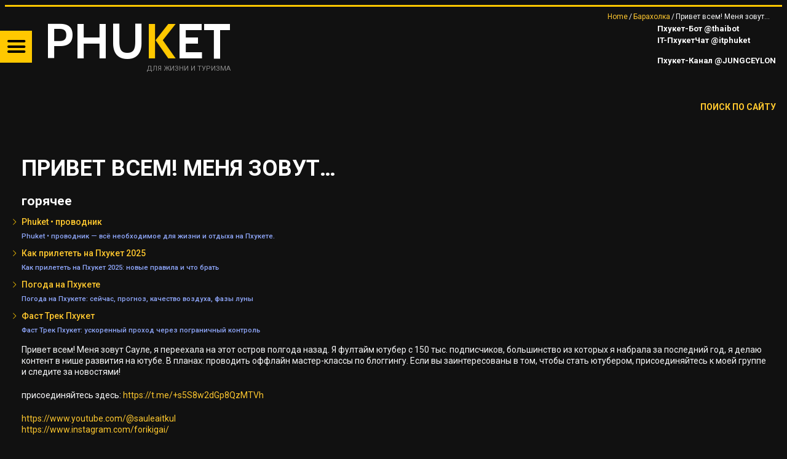

--- FILE ---
content_type: text/html; charset=UTF-8
request_url: https://trueresort.net/%D0%BF%D1%80%D0%B8%D0%B2%D0%B5%D1%82-%D0%B2%D1%81%D0%B5%D0%BC-%D0%BC%D0%B5%D0%BD%D1%8F-%D0%B7%D0%BE%D0%B2%D1%83%D1%82-%D1%81%D0%B0%D1%83%D0%BB%D0%B5-%D1%8F-%D0%BF%D0%B5%D1%80%D0%B5%D0%B5%D1%85/
body_size: 26651
content:
<!DOCTYPE html>
<html lang="ru-RU">
<head>
	<meta charset="UTF-8" />
	<meta name="viewport" content="width=device-width, initial-scale=1, maximum-scale=5">
	<title>Азия для жизни и туризма. &#x2d; Привет всем! Меня зовут Сауле, я переехала на этот остров полгода назад. Я фултайм ютубер с 150 тыс. подписчиков, большинство из которых я набрала за последний год, я делаю контент в нише развития на ютубе. В планах: проводить оффлайн мастер&#x2d;классы по блоггингу. Если вы заинтересованы в том, чтобы стать ютубером, присоединяйтесь к моей группе и следите за новостями! присоединяйтесь здесь: https://ift.tt/NLmS2v5 https://www.youtube.com/@sauleaitkul https://ift.tt/sc8gRUF Контакт: Proxygains (@proxygains) Пхукет Объявления</title>
	<link rel="profile" href="http://gmpg.org/xfn/11" />
	<link rel="pingback" href="https://trueresort.net/xmlrpc.php" />	
<meta name="apple-mobile-web-app-title" content="TRUERESORT">
<meta name="application-name" content="TRUERESORT">
<meta name="msapplication-TileColor" content="#fec72e">
<meta name="msapplication-TileImage" content="/apple-touch-icon-144x144.png">
<meta name="twitter:card" content="summary_large_image">
<meta property="fb:app_id" content="795694988061827"/>
<link rel="manifest" href="/site.webmanifest">
<link rel="mask-icon" href="/safari-pinned-tab.svg">
<link rel="shortcut icon" href="/favicon.ico" type="image/x-icon" />
<link rel="apple-touch-icon" sizes="57x57" href="/apple-touch-icon-57x57.png">
<link rel="apple-touch-icon" sizes="60x60" href="/apple-touch-icon-60x60.png">
<link rel="apple-touch-icon" sizes="72x72" href="/apple-touch-icon-72x72.png">
<link rel="apple-touch-icon" sizes="76x76" href="/apple-touch-icon-76x76.png">
<link rel="apple-touch-icon" sizes="114x114" href="/apple-touch-icon-114x114.png">
<link rel="apple-touch-icon" sizes="120x120" href="/apple-touch-icon-120x120.png">
<link rel="apple-touch-icon" sizes="144x144" href="/apple-touch-icon-144x144.png">
<link rel="apple-touch-icon" sizes="152x152" href="/apple-touch-icon-152x152.png">
<link rel="apple-touch-icon" sizes="180x180" href="/apple-touch-icon-180x180.png">
<link rel="icon" type="image/png" href="/favicon-16x16.png" sizes="16x16">
<link rel="icon" type="image/png" href="/favicon-32x32.png" sizes="32x32">
<link rel="icon" type="image/png" href="/favicon-96x96.png" sizes="96x96">
<link rel="icon" type="image/png" href="/android-chrome-192x192.png" sizes="192x192">
<meta name="msapplication-square70x70logo" content="/smalltile.png" />
<meta name="msapplication-square150x150logo" content="/mediumtile.png" />
<meta name="msapplication-wide310x150logo" content="/widetile.png" />
<meta name="msapplication-square310x310logo" content="/largetile.png" />
	<!--[if lt IE 9]>
	<script src="https://trueresort.net/wp-content/themes/puzzles/js/html5.js" type="text/javascript"></script>
	<![endif]-->
	
<!-- The SEO Framework Создано Сибрэ Вайэр -->
<meta name="robots" content="max-snippet:320,max-image-preview:large,max-video-preview:-1" />
<link rel="canonical" href="https://trueresort.net/%d0%bf%d1%80%d0%b8%d0%b2%d0%b5%d1%82-%d0%b2%d1%81%d0%b5%d0%bc-%d0%bc%d0%b5%d0%bd%d1%8f-%d0%b7%d0%be%d0%b2%d1%83%d1%82-%d1%81%d0%b0%d1%83%d0%bb%d0%b5-%d1%8f-%d0%bf%d0%b5%d1%80%d0%b5%d0%b5%d1%85/" />
<meta name="description" content="Привет всем! Меня зовут Сауле, я переехала на этот остров полгода назад. Я фултайм ютубер с 150 тыс. подписчиков, большинство из которых я набрала за последний&#8230;" />
<meta property="og:type" content="article" />
<meta property="og:locale" content="ru_RU" />
<meta property="og:site_name" content="Азия для жизни и туризма." />
<meta property="og:title" content="Привет всем! Меня зовут Сауле, я переехала на этот остров полгода назад. Я фултайм ютубер с 150 тыс. подписчиков, большинство из которых я набрала за последний год, я делаю контент в нише развития на ютубе. В планах: проводить оффлайн мастер&#x2d;классы по блоггингу. Если вы заинтересованы в том, чтобы стать ютубером, присоединяйтесь к моей группе и следите за новостями! присоединяйтесь здесь: https://ift.tt/NLmS2v5 https://www.youtube.com/@sauleaitkul https://ift.tt/sc8gRUF Контакт: Proxygains (@proxygains) Пхукет Объявления" />
<meta property="og:description" content="Привет всем! Меня зовут Сауле, я переехала на этот остров полгода назад. Я фултайм ютубер с 150 тыс. подписчиков, большинство из которых я набрала за последний год, я делаю контент в нише развития на&#8230;" />
<meta property="og:url" content="https://trueresort.net/%d0%bf%d1%80%d0%b8%d0%b2%d0%b5%d1%82-%d0%b2%d1%81%d0%b5%d0%bc-%d0%bc%d0%b5%d0%bd%d1%8f-%d0%b7%d0%be%d0%b2%d1%83%d1%82-%d1%81%d0%b0%d1%83%d0%bb%d0%b5-%d1%8f-%d0%bf%d0%b5%d1%80%d0%b5%d0%b5%d1%85/" />
<meta property="og:image" content="https://trueresort.net/wp-content/uploads/2022/10/cropped-rain.jpg" />
<meta property="og:image:width" content="1914" />
<meta property="og:image:height" content="1005" />
<meta property="article:published_time" content="2023-12-06T15:47:36+00:00" />
<meta property="article:modified_time" content="2023-12-06T15:47:36+00:00" />
<meta property="article:author" content="https://www.facebook.com/trueresort.net" />
<meta property="article:publisher" content="https://www.facebook.com/TheTrueresort" />
<meta name="twitter:card" content="summary_large_image" />
<meta name="twitter:site" content="@TrueResort" />
<meta name="twitter:creator" content="@TrueResort" />
<meta name="twitter:title" content="Привет всем! Меня зовут Сауле, я переехала на этот остров полгода назад. Я фултайм ютубер с 150 тыс. подписчиков, большинство из которых я набрала за последний год, я делаю контент в нише развития на ютубе. В планах: проводить оффлайн мастер&#x2d;классы по блоггингу. Если вы заинтересованы в том, чтобы стать ютубером, присоединяйтесь к моей группе и следите за новостями! присоединяйтесь здесь: https://ift.tt/NLmS2v5 https://www.youtube.com/@sauleaitkul https://ift.tt/sc8gRUF Контакт: Proxygains (@proxygains) Пхукет Объявления" />
<meta name="twitter:description" content="Привет всем! Меня зовут Сауле, я переехала на этот остров полгода назад. Я фултайм ютубер с 150 тыс. подписчиков, большинство из которых я набрала за последний год, я делаю контент в нише развития на&#8230;" />
<meta name="twitter:image" content="https://trueresort.net/wp-content/uploads/2022/10/cropped-rain.jpg" />
<meta name="yandex-verification" content="2a89a5a92e9febf9" />
<script type="application/ld+json">{"@context":"https://schema.org","@graph":[{"@type":"WebSite","@id":"https://trueresort.net/#/schema/WebSite","url":"https://trueresort.net/","name":"Азия для жизни и туризма.","description":"События, новости, анонсы, проверенные временем сервисы Пхукета","inLanguage":"ru-RU","potentialAction":{"@type":"SearchAction","target":{"@type":"EntryPoint","urlTemplate":"https://trueresort.net/search/{search_term_string}/"},"query-input":"required name=search_term_string"},"publisher":{"@type":"Person","@id":"https://trueresort.net/#/schema/Person","name":"Азия для жизни и туризма.","url":"https://trueresort.net/"}},{"@type":"WebPage","@id":"https://trueresort.net/%d0%bf%d1%80%d0%b8%d0%b2%d0%b5%d1%82-%d0%b2%d1%81%d0%b5%d0%bc-%d0%bc%d0%b5%d0%bd%d1%8f-%d0%b7%d0%be%d0%b2%d1%83%d1%82-%d1%81%d0%b0%d1%83%d0%bb%d0%b5-%d1%8f-%d0%bf%d0%b5%d1%80%d0%b5%d0%b5%d1%85/","url":"https://trueresort.net/%d0%bf%d1%80%d0%b8%d0%b2%d0%b5%d1%82-%d0%b2%d1%81%d0%b5%d0%bc-%d0%bc%d0%b5%d0%bd%d1%8f-%d0%b7%d0%be%d0%b2%d1%83%d1%82-%d1%81%d0%b0%d1%83%d0%bb%d0%b5-%d1%8f-%d0%bf%d0%b5%d1%80%d0%b5%d0%b5%d1%85/","name":"Азия для жизни и туризма. &#x2d; Привет всем! Меня зовут Сауле, я переехала на этот остров полгода назад. Я фултайм ютубер с 150 тыс. подписчиков, большинство из которых я набрала за последний год, я делаю контент в нише развития на ютубе. В планах: проводить оффлайн мастер&#x2d;классы по блоггингу. Если вы заинтересованы в том, чтобы стать ютубером, присоединяйтесь к моей группе и следите за новостями! присоединяйтесь здесь: https://ift.tt/NLmS2v5 https://www.youtube.com/@sauleaitkul https://ift.tt/sc8gRUF Контакт: Proxygains (@proxygains) Пхукет Объявления","description":"Привет всем! Меня зовут Сауле, я переехала на этот остров полгода назад. Я фултайм ютубер с 150 тыс. подписчиков, большинство из которых я набрала за последний&#8230;","inLanguage":"ru-RU","isPartOf":{"@id":"https://trueresort.net/#/schema/WebSite"},"breadcrumb":{"@type":"BreadcrumbList","@id":"https://trueresort.net/#/schema/BreadcrumbList","itemListElement":[{"@type":"ListItem","position":1,"item":"https://trueresort.net/","name":"Азия для жизни и туризма."},{"@type":"ListItem","position":2,"item":"https://trueresort.net/category/market/","name":"Рубрика: Барахолка"},{"@type":"ListItem","position":3,"name":"Привет всем! Меня зовут Сауле, я переехала на этот остров полгода назад. Я фултайм ютубер с 150 тыс. подписчиков, большинство из которых я набрала за последний год, я делаю контент в нише развития на ютубе. В планах: проводить оффлайн мастер&#x2d;классы по блоггингу. Если вы заинтересованы в том, чтобы стать ютубером, присоединяйтесь к моей группе и следите за новостями! присоединяйтесь здесь: https://ift.tt/NLmS2v5 https://www.youtube.com/@sauleaitkul https://ift.tt/sc8gRUF Контакт: Proxygains (@proxygains) Пхукет Объявления"}]},"potentialAction":{"@type":"ReadAction","target":"https://trueresort.net/%d0%bf%d1%80%d0%b8%d0%b2%d0%b5%d1%82-%d0%b2%d1%81%d0%b5%d0%bc-%d0%bc%d0%b5%d0%bd%d1%8f-%d0%b7%d0%be%d0%b2%d1%83%d1%82-%d1%81%d0%b0%d1%83%d0%bb%d0%b5-%d1%8f-%d0%bf%d0%b5%d1%80%d0%b5%d0%b5%d1%85/"},"datePublished":"2023-12-06T15:47:36+00:00","dateModified":"2023-12-06T15:47:36+00:00","author":{"@type":"Person","@id":"https://trueresort.net/#/schema/Person/fa9a24e6fbfa0f99f1cb0ede888476a3","name":"news phuket"}}]}</script>
<!-- / The SEO Framework Создано Сибрэ Вайэр | 5.57ms meta | 0.44ms boot -->

<link rel='dns-prefetch' href='//fonts.googleapis.com' />
<link rel="alternate" type="application/rss+xml" title="Азия для жизни и туризма. &raquo; Лента" href="https://trueresort.net/feed/" />
<link rel="alternate" type="application/rss+xml" title="Азия для жизни и туризма. &raquo; Лента комментариев" href="https://trueresort.net/comments/feed/" />
<link rel="alternate" title="oEmbed (JSON)" type="application/json+oembed" href="https://trueresort.net/wp-json/oembed/1.0/embed?url=https%3A%2F%2Ftrueresort.net%2F%25d0%25bf%25d1%2580%25d0%25b8%25d0%25b2%25d0%25b5%25d1%2582-%25d0%25b2%25d1%2581%25d0%25b5%25d0%25bc-%25d0%25bc%25d0%25b5%25d0%25bd%25d1%258f-%25d0%25b7%25d0%25be%25d0%25b2%25d1%2583%25d1%2582-%25d1%2581%25d0%25b0%25d1%2583%25d0%25bb%25d0%25b5-%25d1%258f-%25d0%25bf%25d0%25b5%25d1%2580%25d0%25b5%25d0%25b5%25d1%2585%2F" />
<link rel="alternate" title="oEmbed (XML)" type="text/xml+oembed" href="https://trueresort.net/wp-json/oembed/1.0/embed?url=https%3A%2F%2Ftrueresort.net%2F%25d0%25bf%25d1%2580%25d0%25b8%25d0%25b2%25d0%25b5%25d1%2582-%25d0%25b2%25d1%2581%25d0%25b5%25d0%25bc-%25d0%25bc%25d0%25b5%25d0%25bd%25d1%258f-%25d0%25b7%25d0%25be%25d0%25b2%25d1%2583%25d1%2582-%25d1%2581%25d0%25b0%25d1%2583%25d0%25bb%25d0%25b5-%25d1%258f-%25d0%25bf%25d0%25b5%25d1%2580%25d0%25b5%25d0%25b5%25d1%2585%2F&#038;format=xml" />
<style id='wp-img-auto-sizes-contain-inline-css' type='text/css'>
img:is([sizes=auto i],[sizes^="auto," i]){contain-intrinsic-size:3000px 1500px}
/*# sourceURL=wp-img-auto-sizes-contain-inline-css */
</style>
<link rel='stylesheet' id='jquery_reject-style-css' href='https://trueresort.net/wp-content/themes/puzzles/js/jreject/css/jquery.reject.css' type='text/css' media='all' />
<style id='wp-block-library-inline-css' type='text/css'>
:root{--wp-block-synced-color:#7a00df;--wp-block-synced-color--rgb:122,0,223;--wp-bound-block-color:var(--wp-block-synced-color);--wp-editor-canvas-background:#ddd;--wp-admin-theme-color:#007cba;--wp-admin-theme-color--rgb:0,124,186;--wp-admin-theme-color-darker-10:#006ba1;--wp-admin-theme-color-darker-10--rgb:0,107,160.5;--wp-admin-theme-color-darker-20:#005a87;--wp-admin-theme-color-darker-20--rgb:0,90,135;--wp-admin-border-width-focus:2px}@media (min-resolution:192dpi){:root{--wp-admin-border-width-focus:1.5px}}.wp-element-button{cursor:pointer}:root .has-very-light-gray-background-color{background-color:#eee}:root .has-very-dark-gray-background-color{background-color:#313131}:root .has-very-light-gray-color{color:#eee}:root .has-very-dark-gray-color{color:#313131}:root .has-vivid-green-cyan-to-vivid-cyan-blue-gradient-background{background:linear-gradient(135deg,#00d084,#0693e3)}:root .has-purple-crush-gradient-background{background:linear-gradient(135deg,#34e2e4,#4721fb 50%,#ab1dfe)}:root .has-hazy-dawn-gradient-background{background:linear-gradient(135deg,#faaca8,#dad0ec)}:root .has-subdued-olive-gradient-background{background:linear-gradient(135deg,#fafae1,#67a671)}:root .has-atomic-cream-gradient-background{background:linear-gradient(135deg,#fdd79a,#004a59)}:root .has-nightshade-gradient-background{background:linear-gradient(135deg,#330968,#31cdcf)}:root .has-midnight-gradient-background{background:linear-gradient(135deg,#020381,#2874fc)}:root{--wp--preset--font-size--normal:16px;--wp--preset--font-size--huge:42px}.has-regular-font-size{font-size:1em}.has-larger-font-size{font-size:2.625em}.has-normal-font-size{font-size:var(--wp--preset--font-size--normal)}.has-huge-font-size{font-size:var(--wp--preset--font-size--huge)}.has-text-align-center{text-align:center}.has-text-align-left{text-align:left}.has-text-align-right{text-align:right}.has-fit-text{white-space:nowrap!important}#end-resizable-editor-section{display:none}.aligncenter{clear:both}.items-justified-left{justify-content:flex-start}.items-justified-center{justify-content:center}.items-justified-right{justify-content:flex-end}.items-justified-space-between{justify-content:space-between}.screen-reader-text{border:0;clip-path:inset(50%);height:1px;margin:-1px;overflow:hidden;padding:0;position:absolute;width:1px;word-wrap:normal!important}.screen-reader-text:focus{background-color:#ddd;clip-path:none;color:#444;display:block;font-size:1em;height:auto;left:5px;line-height:normal;padding:15px 23px 14px;text-decoration:none;top:5px;width:auto;z-index:100000}html :where(.has-border-color){border-style:solid}html :where([style*=border-top-color]){border-top-style:solid}html :where([style*=border-right-color]){border-right-style:solid}html :where([style*=border-bottom-color]){border-bottom-style:solid}html :where([style*=border-left-color]){border-left-style:solid}html :where([style*=border-width]){border-style:solid}html :where([style*=border-top-width]){border-top-style:solid}html :where([style*=border-right-width]){border-right-style:solid}html :where([style*=border-bottom-width]){border-bottom-style:solid}html :where([style*=border-left-width]){border-left-style:solid}html :where(img[class*=wp-image-]){height:auto;max-width:100%}:where(figure){margin:0 0 1em}html :where(.is-position-sticky){--wp-admin--admin-bar--position-offset:var(--wp-admin--admin-bar--height,0px)}@media screen and (max-width:600px){html :where(.is-position-sticky){--wp-admin--admin-bar--position-offset:0px}}

/*# sourceURL=wp-block-library-inline-css */
</style><style id='global-styles-inline-css' type='text/css'>
:root{--wp--preset--aspect-ratio--square: 1;--wp--preset--aspect-ratio--4-3: 4/3;--wp--preset--aspect-ratio--3-4: 3/4;--wp--preset--aspect-ratio--3-2: 3/2;--wp--preset--aspect-ratio--2-3: 2/3;--wp--preset--aspect-ratio--16-9: 16/9;--wp--preset--aspect-ratio--9-16: 9/16;--wp--preset--color--black: #000000;--wp--preset--color--cyan-bluish-gray: #abb8c3;--wp--preset--color--white: #ffffff;--wp--preset--color--pale-pink: #f78da7;--wp--preset--color--vivid-red: #cf2e2e;--wp--preset--color--luminous-vivid-orange: #ff6900;--wp--preset--color--luminous-vivid-amber: #fcb900;--wp--preset--color--light-green-cyan: #7bdcb5;--wp--preset--color--vivid-green-cyan: #00d084;--wp--preset--color--pale-cyan-blue: #8ed1fc;--wp--preset--color--vivid-cyan-blue: #0693e3;--wp--preset--color--vivid-purple: #9b51e0;--wp--preset--gradient--vivid-cyan-blue-to-vivid-purple: linear-gradient(135deg,rgb(6,147,227) 0%,rgb(155,81,224) 100%);--wp--preset--gradient--light-green-cyan-to-vivid-green-cyan: linear-gradient(135deg,rgb(122,220,180) 0%,rgb(0,208,130) 100%);--wp--preset--gradient--luminous-vivid-amber-to-luminous-vivid-orange: linear-gradient(135deg,rgb(252,185,0) 0%,rgb(255,105,0) 100%);--wp--preset--gradient--luminous-vivid-orange-to-vivid-red: linear-gradient(135deg,rgb(255,105,0) 0%,rgb(207,46,46) 100%);--wp--preset--gradient--very-light-gray-to-cyan-bluish-gray: linear-gradient(135deg,rgb(238,238,238) 0%,rgb(169,184,195) 100%);--wp--preset--gradient--cool-to-warm-spectrum: linear-gradient(135deg,rgb(74,234,220) 0%,rgb(151,120,209) 20%,rgb(207,42,186) 40%,rgb(238,44,130) 60%,rgb(251,105,98) 80%,rgb(254,248,76) 100%);--wp--preset--gradient--blush-light-purple: linear-gradient(135deg,rgb(255,206,236) 0%,rgb(152,150,240) 100%);--wp--preset--gradient--blush-bordeaux: linear-gradient(135deg,rgb(254,205,165) 0%,rgb(254,45,45) 50%,rgb(107,0,62) 100%);--wp--preset--gradient--luminous-dusk: linear-gradient(135deg,rgb(255,203,112) 0%,rgb(199,81,192) 50%,rgb(65,88,208) 100%);--wp--preset--gradient--pale-ocean: linear-gradient(135deg,rgb(255,245,203) 0%,rgb(182,227,212) 50%,rgb(51,167,181) 100%);--wp--preset--gradient--electric-grass: linear-gradient(135deg,rgb(202,248,128) 0%,rgb(113,206,126) 100%);--wp--preset--gradient--midnight: linear-gradient(135deg,rgb(2,3,129) 0%,rgb(40,116,252) 100%);--wp--preset--font-size--small: 13px;--wp--preset--font-size--medium: 20px;--wp--preset--font-size--large: 36px;--wp--preset--font-size--x-large: 42px;--wp--preset--spacing--20: 0.44rem;--wp--preset--spacing--30: 0.67rem;--wp--preset--spacing--40: 1rem;--wp--preset--spacing--50: 1.5rem;--wp--preset--spacing--60: 2.25rem;--wp--preset--spacing--70: 3.38rem;--wp--preset--spacing--80: 5.06rem;--wp--preset--shadow--natural: 6px 6px 9px rgba(0, 0, 0, 0.2);--wp--preset--shadow--deep: 12px 12px 50px rgba(0, 0, 0, 0.4);--wp--preset--shadow--sharp: 6px 6px 0px rgba(0, 0, 0, 0.2);--wp--preset--shadow--outlined: 6px 6px 0px -3px rgb(255, 255, 255), 6px 6px rgb(0, 0, 0);--wp--preset--shadow--crisp: 6px 6px 0px rgb(0, 0, 0);}:where(.is-layout-flex){gap: 0.5em;}:where(.is-layout-grid){gap: 0.5em;}body .is-layout-flex{display: flex;}.is-layout-flex{flex-wrap: wrap;align-items: center;}.is-layout-flex > :is(*, div){margin: 0;}body .is-layout-grid{display: grid;}.is-layout-grid > :is(*, div){margin: 0;}:where(.wp-block-columns.is-layout-flex){gap: 2em;}:where(.wp-block-columns.is-layout-grid){gap: 2em;}:where(.wp-block-post-template.is-layout-flex){gap: 1.25em;}:where(.wp-block-post-template.is-layout-grid){gap: 1.25em;}.has-black-color{color: var(--wp--preset--color--black) !important;}.has-cyan-bluish-gray-color{color: var(--wp--preset--color--cyan-bluish-gray) !important;}.has-white-color{color: var(--wp--preset--color--white) !important;}.has-pale-pink-color{color: var(--wp--preset--color--pale-pink) !important;}.has-vivid-red-color{color: var(--wp--preset--color--vivid-red) !important;}.has-luminous-vivid-orange-color{color: var(--wp--preset--color--luminous-vivid-orange) !important;}.has-luminous-vivid-amber-color{color: var(--wp--preset--color--luminous-vivid-amber) !important;}.has-light-green-cyan-color{color: var(--wp--preset--color--light-green-cyan) !important;}.has-vivid-green-cyan-color{color: var(--wp--preset--color--vivid-green-cyan) !important;}.has-pale-cyan-blue-color{color: var(--wp--preset--color--pale-cyan-blue) !important;}.has-vivid-cyan-blue-color{color: var(--wp--preset--color--vivid-cyan-blue) !important;}.has-vivid-purple-color{color: var(--wp--preset--color--vivid-purple) !important;}.has-black-background-color{background-color: var(--wp--preset--color--black) !important;}.has-cyan-bluish-gray-background-color{background-color: var(--wp--preset--color--cyan-bluish-gray) !important;}.has-white-background-color{background-color: var(--wp--preset--color--white) !important;}.has-pale-pink-background-color{background-color: var(--wp--preset--color--pale-pink) !important;}.has-vivid-red-background-color{background-color: var(--wp--preset--color--vivid-red) !important;}.has-luminous-vivid-orange-background-color{background-color: var(--wp--preset--color--luminous-vivid-orange) !important;}.has-luminous-vivid-amber-background-color{background-color: var(--wp--preset--color--luminous-vivid-amber) !important;}.has-light-green-cyan-background-color{background-color: var(--wp--preset--color--light-green-cyan) !important;}.has-vivid-green-cyan-background-color{background-color: var(--wp--preset--color--vivid-green-cyan) !important;}.has-pale-cyan-blue-background-color{background-color: var(--wp--preset--color--pale-cyan-blue) !important;}.has-vivid-cyan-blue-background-color{background-color: var(--wp--preset--color--vivid-cyan-blue) !important;}.has-vivid-purple-background-color{background-color: var(--wp--preset--color--vivid-purple) !important;}.has-black-border-color{border-color: var(--wp--preset--color--black) !important;}.has-cyan-bluish-gray-border-color{border-color: var(--wp--preset--color--cyan-bluish-gray) !important;}.has-white-border-color{border-color: var(--wp--preset--color--white) !important;}.has-pale-pink-border-color{border-color: var(--wp--preset--color--pale-pink) !important;}.has-vivid-red-border-color{border-color: var(--wp--preset--color--vivid-red) !important;}.has-luminous-vivid-orange-border-color{border-color: var(--wp--preset--color--luminous-vivid-orange) !important;}.has-luminous-vivid-amber-border-color{border-color: var(--wp--preset--color--luminous-vivid-amber) !important;}.has-light-green-cyan-border-color{border-color: var(--wp--preset--color--light-green-cyan) !important;}.has-vivid-green-cyan-border-color{border-color: var(--wp--preset--color--vivid-green-cyan) !important;}.has-pale-cyan-blue-border-color{border-color: var(--wp--preset--color--pale-cyan-blue) !important;}.has-vivid-cyan-blue-border-color{border-color: var(--wp--preset--color--vivid-cyan-blue) !important;}.has-vivid-purple-border-color{border-color: var(--wp--preset--color--vivid-purple) !important;}.has-vivid-cyan-blue-to-vivid-purple-gradient-background{background: var(--wp--preset--gradient--vivid-cyan-blue-to-vivid-purple) !important;}.has-light-green-cyan-to-vivid-green-cyan-gradient-background{background: var(--wp--preset--gradient--light-green-cyan-to-vivid-green-cyan) !important;}.has-luminous-vivid-amber-to-luminous-vivid-orange-gradient-background{background: var(--wp--preset--gradient--luminous-vivid-amber-to-luminous-vivid-orange) !important;}.has-luminous-vivid-orange-to-vivid-red-gradient-background{background: var(--wp--preset--gradient--luminous-vivid-orange-to-vivid-red) !important;}.has-very-light-gray-to-cyan-bluish-gray-gradient-background{background: var(--wp--preset--gradient--very-light-gray-to-cyan-bluish-gray) !important;}.has-cool-to-warm-spectrum-gradient-background{background: var(--wp--preset--gradient--cool-to-warm-spectrum) !important;}.has-blush-light-purple-gradient-background{background: var(--wp--preset--gradient--blush-light-purple) !important;}.has-blush-bordeaux-gradient-background{background: var(--wp--preset--gradient--blush-bordeaux) !important;}.has-luminous-dusk-gradient-background{background: var(--wp--preset--gradient--luminous-dusk) !important;}.has-pale-ocean-gradient-background{background: var(--wp--preset--gradient--pale-ocean) !important;}.has-electric-grass-gradient-background{background: var(--wp--preset--gradient--electric-grass) !important;}.has-midnight-gradient-background{background: var(--wp--preset--gradient--midnight) !important;}.has-small-font-size{font-size: var(--wp--preset--font-size--small) !important;}.has-medium-font-size{font-size: var(--wp--preset--font-size--medium) !important;}.has-large-font-size{font-size: var(--wp--preset--font-size--large) !important;}.has-x-large-font-size{font-size: var(--wp--preset--font-size--x-large) !important;}
/*# sourceURL=global-styles-inline-css */
</style>

<style id='classic-theme-styles-inline-css' type='text/css'>
/*! This file is auto-generated */
.wp-block-button__link{color:#fff;background-color:#32373c;border-radius:9999px;box-shadow:none;text-decoration:none;padding:calc(.667em + 2px) calc(1.333em + 2px);font-size:1.125em}.wp-block-file__button{background:#32373c;color:#fff;text-decoration:none}
/*# sourceURL=/wp-includes/css/classic-themes.min.css */
</style>
<link rel='stylesheet' id='aef-style-css' href='https://trueresort.net/wp-content/plugins/awesome-extended-forms/public/css/style.css?ver=2.3.0' type='text/css' media='all' />
<link rel='stylesheet' id='intl-tel-input-css' href='https://trueresort.net/wp-content/plugins/awesome-extended-forms/public/css/intlTelInput.min.css?ver=17.0.8' type='text/css' media='all' />
<link rel='stylesheet' id='gpc-hotel-template-css' href='https://trueresort.net/wp-content/plugins/gpc-client/includes/modules/content-publisher/templates/assets/hotel-template-styles.css?ver=2.0.0' type='text/css' media='all' />
<link rel='stylesheet' id='gpc-place-template-css' href='https://trueresort.net/wp-content/plugins/gpc-client/includes/modules/content-publisher/templates/assets/place-template-styles.css?ver=2.0.0' type='text/css' media='all' />
<link rel='stylesheet' id='gpc-widgets-common-css' href='https://trueresort.net/wp-content/plugins/gpc-client/includes/modules/content-publisher/widgets/assets/gpc-widgets-common.css?ver=2.0.0' type='text/css' media='all' />
<link rel='stylesheet' id='hammer-cpt-boost-css' href='https://trueresort.net/wp-content/plugins/hammer-cpt-boost/assets/css/frontend.css?ver=1.2' type='text/css' media='all' />
<link rel='stylesheet' id='hammer-social-styles-css' href='https://trueresort.net/wp-content/plugins/hammer-pages/assets/css/hammer-social.css?ver=6.9' type='text/css' media='all' />
<link rel='stylesheet' id='gpc-slider-style-css' href='https://trueresort.net/wp-content/plugins/gpc-simple-slider/assets/css/slider.css?ver=1.0.0' type='text/css' media='all' />
<link rel='stylesheet' id='theme-font-css' href='https://fonts.googleapis.com/css?family=Roboto:400,400italic,500,700,500italic,700italic&#038;subset=latin,cyrillic-ext,latin-ext,cyrillic' type='text/css' media='all' />
<link rel='stylesheet' id='logo-font-css' href='https://fonts.googleapis.com/css?family=Cabin:400,500,400italic,500italic,700,700italic&#038;subset=latin,cyrillic-ext,latin-ext,cyrillic' type='text/css' media='all' />
<link rel='stylesheet' id='fontello-css' href='https://trueresort.net/wp-content/themes/puzzles/includes/fontello/css/fontello.css' type='text/css' media='all' />
<link rel='stylesheet' id='animation-css' href='https://trueresort.net/wp-content/themes/puzzles/includes/fontello/css/animation.css' type='text/css' media='all' />
<link rel='stylesheet' id='main-style-css' href='https://trueresort.net/wp-content/themes/puzzles/style.css' type='text/css' media='all' />
<link rel='stylesheet' id='theme-yellowdark-css' href='https://trueresort.net/wp-content/themes/puzzles/css/themes/yellowdark.css' type='text/css' media='all' />
<link rel='stylesheet' id='shortcodes-css' href='https://trueresort.net/wp-content/themes/puzzles/css/shortcodes.css' type='text/css' media='all' />
<style id='shortcodes-inline-css' type='text/css'>

		
			body, button, input, select, textarea {
				font-family: 'Roboto', sans-serif;
			}
		
	
		
			.logo_text .logo_title {
				font-family: 'Cabin', sans-serif;
			}
		
	
		
									#header_middle_inner #mainmenu li.menu-item-31448.blob_over:not(.current-menu-item) > a:hover,
									#header_middle_inner #mainmenu li.menu-item-31448.blob_over.sfHover > a {
										background-color: transparent !important;
									}
									
	
/*# sourceURL=shortcodes-inline-css */
</style>
<link rel='stylesheet' id='responsive-css' href='https://trueresort.net/wp-content/themes/puzzles/css/responsive.css' type='text/css' media='all' />
<link rel='stylesheet' id='prettyphoto-style-css' href='https://trueresort.net/wp-content/themes/puzzles/js/prettyphoto/css/prettyPhoto.css' type='text/css' media='all' />
<link rel='stylesheet' id='mediaplayer-style-css' href='https://trueresort.net/wp-content/themes/puzzles/js/mediaplayer/mediaelementplayer.css' type='text/css' media='all' />
<script type="text/javascript" src="https://trueresort.net/wp-includes/js/jquery/jquery.min.js?ver=3.7.1" id="jquery-core-js"></script>
<script type="text/javascript" src="https://trueresort.net/wp-includes/js/jquery/jquery-migrate.min.js?ver=3.4.1" id="jquery-migrate-js"></script>
<link rel="https://api.w.org/" href="https://trueresort.net/wp-json/" /><link rel="alternate" title="JSON" type="application/json" href="https://trueresort.net/wp-json/wp/v2/posts/123676" /><link rel="EditURI" type="application/rsd+xml" title="RSD" href="https://trueresort.net/xmlrpc.php?rsd" />
<style type="text/css" id="custom-background-css">
body.custom-background { background-color: #111111; }
</style>
	<style type="text/css">.saboxplugin-wrap{-webkit-box-sizing:border-box;-moz-box-sizing:border-box;-ms-box-sizing:border-box;box-sizing:border-box;border:1px solid #eee;width:100%;clear:both;display:block;overflow:hidden;word-wrap:break-word;position:relative}.saboxplugin-wrap .saboxplugin-gravatar{float:left;padding:0 20px 20px 20px}.saboxplugin-wrap .saboxplugin-gravatar img{max-width:100px;height:auto;border-radius:0;}.saboxplugin-wrap .saboxplugin-authorname{font-size:18px;line-height:1;margin:20px 0 0 20px;display:block}.saboxplugin-wrap .saboxplugin-authorname a{text-decoration:none}.saboxplugin-wrap .saboxplugin-authorname a:focus{outline:0}.saboxplugin-wrap .saboxplugin-desc{display:block;margin:5px 20px}.saboxplugin-wrap .saboxplugin-desc a{text-decoration:underline}.saboxplugin-wrap .saboxplugin-desc p{margin:5px 0 12px}.saboxplugin-wrap .saboxplugin-web{margin:0 20px 15px;text-align:left}.saboxplugin-wrap .sab-web-position{text-align:right}.saboxplugin-wrap .saboxplugin-web a{color:#ccc;text-decoration:none}.saboxplugin-wrap .saboxplugin-socials{position:relative;display:block;background:#fcfcfc;padding:5px;border-top:1px solid #eee}.saboxplugin-wrap .saboxplugin-socials a svg{width:20px;height:20px}.saboxplugin-wrap .saboxplugin-socials a svg .st2{fill:#fff; transform-origin:center center;}.saboxplugin-wrap .saboxplugin-socials a svg .st1{fill:rgba(0,0,0,.3)}.saboxplugin-wrap .saboxplugin-socials a:hover{opacity:.8;-webkit-transition:opacity .4s;-moz-transition:opacity .4s;-o-transition:opacity .4s;transition:opacity .4s;box-shadow:none!important;-webkit-box-shadow:none!important}.saboxplugin-wrap .saboxplugin-socials .saboxplugin-icon-color{box-shadow:none;padding:0;border:0;-webkit-transition:opacity .4s;-moz-transition:opacity .4s;-o-transition:opacity .4s;transition:opacity .4s;display:inline-block;color:#fff;font-size:0;text-decoration:inherit;margin:5px;-webkit-border-radius:0;-moz-border-radius:0;-ms-border-radius:0;-o-border-radius:0;border-radius:0;overflow:hidden}.saboxplugin-wrap .saboxplugin-socials .saboxplugin-icon-grey{text-decoration:inherit;box-shadow:none;position:relative;display:-moz-inline-stack;display:inline-block;vertical-align:middle;zoom:1;margin:10px 5px;color:#444;fill:#444}.clearfix:after,.clearfix:before{content:' ';display:table;line-height:0;clear:both}.ie7 .clearfix{zoom:1}.saboxplugin-socials.sabox-colored .saboxplugin-icon-color .sab-twitch{border-color:#38245c}.saboxplugin-socials.sabox-colored .saboxplugin-icon-color .sab-addthis{border-color:#e91c00}.saboxplugin-socials.sabox-colored .saboxplugin-icon-color .sab-behance{border-color:#003eb0}.saboxplugin-socials.sabox-colored .saboxplugin-icon-color .sab-delicious{border-color:#06c}.saboxplugin-socials.sabox-colored .saboxplugin-icon-color .sab-deviantart{border-color:#036824}.saboxplugin-socials.sabox-colored .saboxplugin-icon-color .sab-digg{border-color:#00327c}.saboxplugin-socials.sabox-colored .saboxplugin-icon-color .sab-dribbble{border-color:#ba1655}.saboxplugin-socials.sabox-colored .saboxplugin-icon-color .sab-facebook{border-color:#1e2e4f}.saboxplugin-socials.sabox-colored .saboxplugin-icon-color .sab-flickr{border-color:#003576}.saboxplugin-socials.sabox-colored .saboxplugin-icon-color .sab-github{border-color:#264874}.saboxplugin-socials.sabox-colored .saboxplugin-icon-color .sab-google{border-color:#0b51c5}.saboxplugin-socials.sabox-colored .saboxplugin-icon-color .sab-googleplus{border-color:#96271a}.saboxplugin-socials.sabox-colored .saboxplugin-icon-color .sab-html5{border-color:#902e13}.saboxplugin-socials.sabox-colored .saboxplugin-icon-color .sab-instagram{border-color:#1630aa}.saboxplugin-socials.sabox-colored .saboxplugin-icon-color .sab-linkedin{border-color:#00344f}.saboxplugin-socials.sabox-colored .saboxplugin-icon-color .sab-pinterest{border-color:#5b040e}.saboxplugin-socials.sabox-colored .saboxplugin-icon-color .sab-reddit{border-color:#992900}.saboxplugin-socials.sabox-colored .saboxplugin-icon-color .sab-rss{border-color:#a43b0a}.saboxplugin-socials.sabox-colored .saboxplugin-icon-color .sab-sharethis{border-color:#5d8420}.saboxplugin-socials.sabox-colored .saboxplugin-icon-color .sab-skype{border-color:#00658a}.saboxplugin-socials.sabox-colored .saboxplugin-icon-color .sab-soundcloud{border-color:#995200}.saboxplugin-socials.sabox-colored .saboxplugin-icon-color .sab-spotify{border-color:#0f612c}.saboxplugin-socials.sabox-colored .saboxplugin-icon-color .sab-stackoverflow{border-color:#a95009}.saboxplugin-socials.sabox-colored .saboxplugin-icon-color .sab-steam{border-color:#006388}.saboxplugin-socials.sabox-colored .saboxplugin-icon-color .sab-user_email{border-color:#b84e05}.saboxplugin-socials.sabox-colored .saboxplugin-icon-color .sab-stumbleUpon{border-color:#9b280e}.saboxplugin-socials.sabox-colored .saboxplugin-icon-color .sab-tumblr{border-color:#10151b}.saboxplugin-socials.sabox-colored .saboxplugin-icon-color .sab-twitter{border-color:#0967a0}.saboxplugin-socials.sabox-colored .saboxplugin-icon-color .sab-vimeo{border-color:#0d7091}.saboxplugin-socials.sabox-colored .saboxplugin-icon-color .sab-windows{border-color:#003f71}.saboxplugin-socials.sabox-colored .saboxplugin-icon-color .sab-whatsapp{border-color:#003f71}.saboxplugin-socials.sabox-colored .saboxplugin-icon-color .sab-wordpress{border-color:#0f3647}.saboxplugin-socials.sabox-colored .saboxplugin-icon-color .sab-yahoo{border-color:#14002d}.saboxplugin-socials.sabox-colored .saboxplugin-icon-color .sab-youtube{border-color:#900}.saboxplugin-socials.sabox-colored .saboxplugin-icon-color .sab-xing{border-color:#000202}.saboxplugin-socials.sabox-colored .saboxplugin-icon-color .sab-mixcloud{border-color:#2475a0}.saboxplugin-socials.sabox-colored .saboxplugin-icon-color .sab-vk{border-color:#243549}.saboxplugin-socials.sabox-colored .saboxplugin-icon-color .sab-medium{border-color:#00452c}.saboxplugin-socials.sabox-colored .saboxplugin-icon-color .sab-quora{border-color:#420e00}.saboxplugin-socials.sabox-colored .saboxplugin-icon-color .sab-meetup{border-color:#9b181c}.saboxplugin-socials.sabox-colored .saboxplugin-icon-color .sab-goodreads{border-color:#000}.saboxplugin-socials.sabox-colored .saboxplugin-icon-color .sab-snapchat{border-color:#999700}.saboxplugin-socials.sabox-colored .saboxplugin-icon-color .sab-500px{border-color:#00557f}.saboxplugin-socials.sabox-colored .saboxplugin-icon-color .sab-mastodont{border-color:#185886}.sabox-plus-item{margin-bottom:20px}@media screen and (max-width:480px){.saboxplugin-wrap{text-align:center}.saboxplugin-wrap .saboxplugin-gravatar{float:none;padding:20px 0;text-align:center;margin:0 auto;display:block}.saboxplugin-wrap .saboxplugin-gravatar img{float:none;display:inline-block;display:-moz-inline-stack;vertical-align:middle;zoom:1}.saboxplugin-wrap .saboxplugin-desc{margin:0 10px 20px;text-align:center}.saboxplugin-wrap .saboxplugin-authorname{text-align:center;margin:10px 0 20px}}body .saboxplugin-authorname a,body .saboxplugin-authorname a:hover{box-shadow:none;-webkit-box-shadow:none}a.sab-profile-edit{font-size:16px!important;line-height:1!important}.sab-edit-settings a,a.sab-profile-edit{color:#0073aa!important;box-shadow:none!important;-webkit-box-shadow:none!important}.sab-edit-settings{margin-right:15px;position:absolute;right:0;z-index:2;bottom:10px;line-height:20px}.sab-edit-settings i{margin-left:5px}.saboxplugin-socials{line-height:1!important}.rtl .saboxplugin-wrap .saboxplugin-gravatar{float:right}.rtl .saboxplugin-wrap .saboxplugin-authorname{display:flex;align-items:center}.rtl .saboxplugin-wrap .saboxplugin-authorname .sab-profile-edit{margin-right:10px}.rtl .sab-edit-settings{right:auto;left:0}img.sab-custom-avatar{max-width:75px;}.saboxplugin-wrap {border-color:#111111;}.saboxplugin-wrap .saboxplugin-socials {border-color:#111111;}.saboxplugin-wrap .saboxplugin-socials .saboxplugin-icon-color svg {border-width: 1px;border-style:solid;}.saboxplugin-wrap .saboxplugin-socials{background-color:#111111;}.saboxplugin-wrap {margin-top:0px; margin-bottom:0px; padding: 0px 0px }.saboxplugin-wrap .saboxplugin-authorname {font-size:18px; line-height:25px;}.saboxplugin-wrap .saboxplugin-desc p, .saboxplugin-wrap .saboxplugin-desc {font-size:14px !important; line-height:21px !important;}.saboxplugin-wrap .saboxplugin-web {font-size:14px;}.saboxplugin-wrap .saboxplugin-socials a svg {width:44px;height:44px;}</style><link rel="icon" href="https://trueresort.net/wp-content/uploads/2025/04/cropped-main-icon-32x32.jpg" sizes="32x32" />
<link rel="icon" href="https://trueresort.net/wp-content/uploads/2025/04/cropped-main-icon-192x192.jpg" sizes="192x192" />
<link rel="apple-touch-icon" href="https://trueresort.net/wp-content/uploads/2025/04/cropped-main-icon-180x180.jpg" />
<meta name="msapplication-TileImage" content="https://trueresort.net/wp-content/uploads/2025/04/cropped-main-icon-270x270.jpg" />
<!-- Yandex.Metrika counter -->
<script type="text/javascript" >
   (function(m,e,t,r,i,k,a){m[i]=m[i]||function(){(m[i].a=m[i].a||[]).push(arguments)};
   m[i].l=1*new Date();
   for (var j = 0; j < document.scripts.length; j++) {if (document.scripts[j].src === r) { return; }}
   k=e.createElement(t),a=e.getElementsByTagName(t)[0],k.async=1,k.src=r,a.parentNode.insertBefore(k,a)})
   (window, document, "script", "https://mc.yandex.ru/metrika/tag.js", "ym");

   ym(88806176, "init", {
        clickmap:true,
        trackLinks:true,
        accurateTrackBounce:true
   });
</script>
<noscript><div><img src="https://mc.yandex.ru/watch/88806176" style="position:absolute; left:-9999px;" alt="" /></div></noscript>
<!-- /Yandex.Metrika counter -->	
<link rel='stylesheet' id='otfd-wp-style-css' href='https://trueresort.net/wp-content/plugins/wp-one-time-file-download-1/assets/css/otfd-frontend.css?ver=1.0.0' type='text/css' media='all' />
<link rel='stylesheet' id='rpwe-style-css' href='https://trueresort.net/wp-content/plugins/recent-posts-widget-extended/assets/css/rpwe-frontend.css?ver=2.0.2' type='text/css' media='all' />
</head>

<body class="wp-singular post-template-default single single-post postid-123676 single-format-standard custom-background wp-theme-puzzles theme_yellowdark puzzles_heavy reviews_5 puzzles_animations wide group-blog">

	
			<nav id="sidemenu_area" class="sidemenu_area theme_accent_bg" role="navigation">
			<a href="#" id="sidemenu_link" class="icon-menu theme_accent_bg"></a>
			<div id="sidemenu_scroller_wrapper">
				<div id="sidemenu_scroller">
					<ul id="sidemenu" class=""><li id="menu-item-1158" class="menu-item menu-item-type-post_type menu-item-object-page menu-item-home menu-item-1158"><a href="https://trueresort.net/">Главная</a></li>
<li id="menu-item-244476" class="menu-item menu-item-type-post_type menu-item-object-hammer_pages menu-item-244476"><a href="https://trueresort.net/phuket-tips/aviabilety/">АВИАБИЛЕТЫ</a></li>
<li id="menu-item-244480" class="menu-item menu-item-type-post_type menu-item-object-hammer_pages menu-item-244480"><a href="https://trueresort.net/phuket-tips/border-ran-2025/">Бордер Ран</a></li>
<li id="menu-item-244475" class="menu-item menu-item-type-post_type menu-item-object-hammer_pages menu-item-244475"><a href="https://trueresort.net/phuket-tips/fast-trek-phuket/">Фаст Трек</a></li>
<li id="menu-item-2022" class="menu-item menu-item-type-taxonomy menu-item-object-category current-post-ancestor current-menu-parent current-post-parent menu-item-2022"><a href="https://trueresort.net/category/market/">Барахолка</a></li>
<li id="menu-item-244474" class="menu-item menu-item-type-post_type menu-item-object-hammer_pages menu-item-244474"><a href="https://trueresort.net/phuket-tips/yandeks-oteli/">Яндекс Путешествия</a></li>
<li id="menu-item-244479" class="menu-item menu-item-type-post_type menu-item-object-hammer_pages menu-item-244479"><a href="https://trueresort.net/phuket-tips/kak-priletet-na-phuket-2025/">Как прилететь на Пхукет 2025</a></li>
<li id="menu-item-244471" class="menu-item menu-item-type-post_type menu-item-object-hammer_pages menu-item-244471"><a href="https://trueresort.net/phuket-tips/turisticheskaya-strahovka-phuket/">Туристическая страховка</a></li>
<li id="menu-item-244468" class="menu-item menu-item-type-post_type menu-item-object-hammer_pages menu-item-244468"><a href="https://trueresort.net/phuket-tips/goryachie-tury-na-phuket/">Горячие туры</a></li>
<li id="menu-item-245131" class="menu-item menu-item-type-custom menu-item-object-custom menu-item-245131"><a href="https://trueresort.net/phuket-tips/">Советы</a></li>
<li id="menu-item-244478" class="menu-item menu-item-type-post_type menu-item-object-hammer_pages menu-item-244478"><a href="https://trueresort.net/phuket-tips/novye-pravila-vezda-v-tailand-2025/">Новые правила въезда в Таиланд</a></li>
<li id="menu-item-244477" class="menu-item menu-item-type-post_type menu-item-object-hammer_pages menu-item-244477"><a href="https://trueresort.net/phuket-tips/russkoyazychnye-soobshhestva-na-phukete/">Русскоязычные сообщества на Пхукете</a></li>
<li id="menu-item-244473" class="menu-item menu-item-type-post_type menu-item-object-hammer_pages menu-item-244473"><a href="https://trueresort.net/phuket-tips/studencheskaya-viza-phuket/">Студенческая виза</a></li>
<li id="menu-item-1353" class="menu-item menu-item-type-taxonomy menu-item-object-category menu-item-1353"><a href="https://trueresort.net/category/visa/">Визы</a></li>
<li id="menu-item-1454" class="menu-item menu-item-type-taxonomy menu-item-object-category menu-item-1454"><a href="https://trueresort.net/category/for-expat/">Для долгожителя</a></li>
<li id="menu-item-1496" class="menu-item menu-item-type-taxonomy menu-item-object-category menu-item-1496"><a href="https://trueresort.net/category/money/">О денежках</a></li>
<li id="menu-item-1357" class="menu-item menu-item-type-taxonomy menu-item-object-category menu-item-1357"><a href="https://trueresort.net/category/party/">Мероприятия</a></li>
<li id="menu-item-244469" class="menu-item menu-item-type-post_type menu-item-object-hammer_pages menu-item-244469"><a href="https://trueresort.net/phuket-tips/lokalnyj-transport-tailanda/">Локальный транспорт Таиланда</a></li>
<li id="menu-item-244470" class="menu-item menu-item-type-post_type menu-item-object-hammer_pages menu-item-244470"><a href="https://trueresort.net/phuket-tips/gospitali-na-phukete/">Госпитали на Пхукете</a></li>
<li id="menu-item-244472" class="menu-item menu-item-type-post_type menu-item-object-hammer_pages menu-item-244472"><a href="https://trueresort.net/phuket-tips/ekstrennye-sluzhby-phuket/">Экстренные службы</a></li>
<li id="menu-item-1806" class="menu-item menu-item-type-taxonomy menu-item-object-category menu-item-1806"><a href="https://trueresort.net/category/goods/">Товары и рынки</a></li>
<li id="menu-item-1364" class="menu-item menu-item-type-taxonomy menu-item-object-category menu-item-1364"><a href="https://trueresort.net/category/foto/">Фотограф</a></li>
</ul>				</div>
			</div>
		</nav>
	
	<!--[if lt IE 9]>
	<div class="sc_infobox sc_infobox_style_error"><div style="text-align:center;">It looks like you're using an old version of Internet Explorer. For the best WordPress experience, please <a href="http://microsoft.com" style="color:#191919">update your browser</a> or learn how to <a href="http://browsehappy.com" style="color:#222222">browse happy</a>!</div></div>	<![endif]-->
    <div id="page" class="hfeed site theme_body">
		        <header id="header" class="site_header" role="banner" >
			<div id="header_top">
				<div class="top_line theme_accent_bg"></div>
				<div id="header_top_inner">

					
											<div id="breadcrumbs_area">
							<ul class="breadcrumbs"><li class="home"><a href="https://trueresort.net">Home</a></li><li class="cat_post"><a href="https://trueresort.net/category/market/">Барахолка</a></li><li class="current">Привет всем!  Меня зовут...</li></ul>						</div>
										
											<div class="logo logo_text"><a href="https://trueresort.net"><span class="logo_title theme_header">PHU<span class="theme_accent">K</span>ET</span><span class="logo_slogan theme_info">ДЛЯ ЖИЗНИ И ТУРИЗМА</span></a></div>
					
											<div id="ads_block_top">
							<div><strong><a class="shapka" target="_blank"href="https://t.me/ThaiBot"><i class="fab fa-telegram"></i>&nbsp;Пхукет-Бот&nbsp;@thaibot</a><br>
<a class="shapka" target="_blank"href="https://t.me/itphuket"><i class="fab fa-telegram"></i>&nbsp;IT-ПхукетЧат&nbsp;@itphuket</a><br>
<p><a class="shapka" target="_blank"href="https://t.me/JungCeyLon"><i class="fab fa-telegram"></i>&nbsp;Пхукет-Канал&nbsp;@JUNGCEYLON</a></strong></div>						</div>
										
				</div>
       		</div>
			
							<div id="header_middle_wrapper">
					<div id="header_middle"  >
						<div id="header_middle_inner">
							<div class="search_form_area theme_body">
								<form class="search_form" action="https://trueresort.net" method="get"><input class="field theme_accent_bg search_field" type="search" placeholder="Запрос + &quot;Enter/Найти&quot; &hellip;" value="" name="s"></form>
								<a href="#" class="search_close"><span class="icon-cancel-circled"></span></a>
							</div>
							<nav id="mainmenu_area" class="mainmenu_area theme_menu" role="navigation">		
								<a href="#" class="search_link"><b>ПОИСК ПО САЙТУ</b></a>
							</nav>
						</div>
					</div>
				</div>
				<div id="header_middle_fixed"></div>
					</header>

        
		<div id="main" class="without_sidebar">
			
				<div id="main_inner" class="clearboth blog_style_fullpost">
		<div id="content" class="content_blog post_single" role="main">

            				                    <div itemscope itemtype="//schema.org/Article" class="itemscope">
								<article class="theme_article post_format_standard post-123676 post type-post status-publish format-standard hentry category-market tag-60">
										
					<div class="post_content">
													<div class="title_area">
                                								<h1 itemprop="headline" class="post_title theme_title entry-title">Привет всем!  Меня зовут&#8230;</h1>
                                							</div>
						
						                            <div itemprop="articleBody" class="post_text_area">
												<span class="entry-content"><div class="hammer-cpt-boost hammer-selected"><h2>горячее</h2><ul><li><a href="https://trueresort.net/phuket-tips/start/" target="_blank" rel="noopener">Phuket • проводник</a><p><a href="https://trueresort.net/phuket-tips/start/" target="_blank" rel="noopener">Phuket • проводник — всё необходимое для жизни и отдыха на Пхукете.</a></p></li><li><a href="https://trueresort.net/phuket-tips/kak-priletet-na-phuket-2025/" target="_blank" rel="noopener">Как прилететь на Пхукет 2025</a><p><a href="https://trueresort.net/phuket-tips/kak-priletet-na-phuket-2025/" target="_blank" rel="noopener">Как прилететь на Пхукет 2025: новые правила и что брать</a></p></li><li><a href="https://trueresort.net/phuket-tips/pogoda-na-phukete/" target="_blank" rel="noopener">Погода на Пхукете</a><p><a href="https://trueresort.net/phuket-tips/pogoda-na-phukete/" target="_blank" rel="noopener">Погода на Пхукете: сейчас, прогноз, качество воздуха, фазы луны</a></p></li><li><a href="https://trueresort.net/phuket-tips/fast-trek-phuket/" target="_blank" rel="noopener">Фаст Трек Пхукет</a><p><a href="https://trueresort.net/phuket-tips/fast-trek-phuket/" target="_blank" rel="noopener">Фаст Трек Пхукет: ускоренный проход через пограничный контроль</a></p></li></ul></div><p>Привет всем&#033;  Меня зовут Сауле, я переехала на этот остров полгода назад. Я фултайм ютубер с 150 тыс. подписчиков, большинство из которых я набрала за последний год, я делаю контент в нише развития на ютубе. В планах: проводить оффлайн мастер-классы по блоггингу. Если вы заинтересованы в том, чтобы стать ютубером, присоединяйтесь к моей группе и следите за новостями&#033;</p>
<p>присоединяйтесь здесь: <a href="https://t.me/+s5S8w2dGp8QzMTVh">https://t.me/+s5S8w2dGp8QzMTVh</a></p>
<p><a href="https://www.youtube.com/@sauleaitkul">https://www.youtube.com/@sauleaitkul</a><br /><a href="https://www.instagram.com/forikigai/">https://www.instagram.com/forikigai/</a></p>
<p><a href="https://t.me/phuketads"></a> Контакт: Proxygains (<a href="https://t.me/proxygains">@proxygains</a>)<br





<hr>
<p><a href="https://thvisa.site/2022/08/30/visa-border-run/">&#9658; Бордер Ран с TVR &#8212; менеджер онлайн</a><br /><a href="https://t.me/Vadim_Sky">&#9658; Студвиза на полгода/год &#8212; директор школы(@Vadim_Sky)</a></p>
<hr>
<p><a href="https://t.me/phuketads">&#9658; Пхукет Объявления в Телеграм — @phuketads</a><br /><a href="https://t.me/thaibot?start=advert">&#9658; Добавить Объявление Пхукет</a><br /><a href="https://t.me/itphuket">&#9658; IT-чат Пхукета в Телеграм — @itphuket</a></p>
<hr>
<div class="hammer-cpt-boost hammer-fresh"><h2>свежее</h2><ul><li><a href="https://trueresort.net/phuket-tips/kak-kroshechnyj-restoran-v-phukete-s-pochti-idealnymi-otzyvami-vezhlivym-hozyainom-i-deshyovoj-vkusnoj-edoj-prevrashhaet-prohozhih-v-postoyannyh-klientov/" target="_blank" rel="noopener">Как крошечный ресторан в Пхукете с почти идеальными отзывами, вежливым хозяином и дешёвой вкусной едой превращает прохожих в постоянных клиентов</a><p><a href="https://trueresort.net/phuket-tips/kak-kroshechnyj-restoran-v-phukete-s-pochti-idealnymi-otzyvami-vezhlivym-hozyainom-i-deshyovoj-vkusnoj-edoj-prevrashhaet-prohozhih-v-postoyannyh-klientov/" target="_blank" rel="noopener">No meta data</a></p></li><li><a href="https://trueresort.net/phuket-tips/kab-khao-razoblachayu-apologii-personala-ne-spasayut-ot-cherstvogo-hleba-piczczy-na-zasohshej-bulke-s-ketchupom-i-stejka-chto-shokiroval-gostej/" target="_blank" rel="noopener">Kab Khao разоблачаю: апологии персонала не спасают от черствого хлеба, пиццы на засохшей булке с кетчупом и стейка, что шокировал гостей</a><p><a href="https://trueresort.net/phuket-tips/kab-khao-razoblachayu-apologii-personala-ne-spasayut-ot-cherstvogo-hleba-piczczy-na-zasohshej-bulke-s-ketchupom-i-stejka-chto-shokiroval-gostej/" target="_blank" rel="noopener">No meta data</a></p></li><li><a href="https://trueresort.net/phuket-tips/sekretnyj-tajskij-ugolok-s-idealnymi-otzyvami-i-pustymi-stolami-kak-est-vkusno-i-ekonomno-v-meste-kotoroe-eshhyo-ne-zametili/" target="_blank" rel="noopener">Секретный тайский уголок с идеальными отзывами и пустыми столами — как есть вкусно и экономно в месте, которое ещё не заметили</a><p><a href="https://trueresort.net/phuket-tips/sekretnyj-tajskij-ugolok-s-idealnymi-otzyvami-i-pustymi-stolami-kak-est-vkusno-i-ekonomno-v-meste-kotoroe-eshhyo-ne-zametili/" target="_blank" rel="noopener">No meta data</a></p></li><li><a href="https://trueresort.net/phuket-tips/skrytaya-tajskaya-nahodka-s-shefom-iz-patonga-ogromnye-porczii-nizkie-czeny-i-takoj-vkus-chto-hochetsya-vozvrashhat-syuda-vsyu-semyu/" target="_blank" rel="noopener">Скрытая тайская находка с шефом из Патонга — огромные порции, низкие цены и такой вкус, что хочется возвращать сюда всю семью</a><p><a href="https://trueresort.net/phuket-tips/skrytaya-tajskaya-nahodka-s-shefom-iz-patonga-ogromnye-porczii-nizkie-czeny-i-takoj-vkus-chto-hochetsya-vozvrashhat-syuda-vsyu-semyu/" target="_blank" rel="noopener">No meta data</a></p></li><li><a href="https://trueresort.net/phuket-tips/yarkij-perepad-emoczij-v-tongyang-dim-sum-phuket-velikolepnyj-servis-i-udobnaya-parkovka-no-tajnye-provaly-gustoj-sladkovatyj-sup-i-zhestkie-svinye-blyuda-chto-skryvayut/" target="_blank" rel="noopener">Яркий перепад эмоций в Tongyang Dim Sum Phuket — великолепный сервис и удобная парковка, но тайные провалы: густой сладковатый суп и жесткие свиные блюда. Что скрывают?</a><p><a href="https://trueresort.net/phuket-tips/yarkij-perepad-emoczij-v-tongyang-dim-sum-phuket-velikolepnyj-servis-i-udobnaya-parkovka-no-tajnye-provaly-gustoj-sladkovatyj-sup-i-zhestkie-svinye-blyuda-chto-skryvayut/" target="_blank" rel="noopener">No meta data</a></p></li></ul></div><div class="hammer-cpt-boost hammer-popular"><h2>популярное</h2><ul><li><a href="https://trueresort.net/phuket-tips/freepass/" target="_blank" rel="noopener">ФастТрек Таиланд FreePassAsia</a><p><a href="https://trueresort.net/phuket-tips/freepass/" target="_blank" rel="noopener">Фасттрек Таиланд: аэропорт без очередей. Бангкок. Пхукет. Чиангмай</a></p></li><li><a href="https://trueresort.net/phuket-tips/novye-pravila-vezda-v-tailand-2025/" target="_blank" rel="noopener">Новые правила въезда в Таиланд</a><p><a href="https://trueresort.net/phuket-tips/novye-pravila-vezda-v-tailand-2025/" target="_blank" rel="noopener">Как заполнить цифровую форму для поездки в Таиланд 2025</a></p></li><li><a href="https://trueresort.net/phuket-tips/russkoyazychnye-soobshhestva-na-phukete/" target="_blank" rel="noopener">Русскоязычные сообщества на Пхукете</a><p><a href="https://trueresort.net/phuket-tips/russkoyazychnye-soobshhestva-na-phukete/" target="_blank" rel="noopener">Русскоязычные сообщества на Пхукете: найти поддержку и новых друзей</a></p></li><li><a href="https://trueresort.net/phuket-tips/border-ran-2025/" target="_blank" rel="noopener">Бордер Ран Пхукет 2025</a><p><a href="https://trueresort.net/phuket-tips/border-ran-2025/" target="_blank" rel="noopener">Бордер Ран Пхукет 2025: возможность оставаться в Таиланде дольше!</a></p></li><li><a href="https://trueresort.net/phuket-tips/pogoda-na-phukete/" target="_blank" rel="noopener">Погода на Пхукете</a><p><a href="https://trueresort.net/phuket-tips/pogoda-na-phukete/" target="_blank" rel="noopener">Погода на Пхукете: сейчас, прогноз, качество воздуха, фазы луны</a></p></li></ul></div></span><div class="hatom-extra" style="display:none;visibility:hidden;"><span class="entry-title">Привет всем!  Меня зовут...</span> — </div>						</div>
					</div>
                                            <link itemprop="mainEntityOfPage" itemscope href="https://schema.org/WebPage" />
                        <div itemprop="publisher" itemscope itemtype="https://schema.org/Organization" style="display: none;">
                            <div itemprop="logo image" itemscope itemtype="https://schema.org/ImageObject">
                                <img itemprop="url contentUrl" src="" alt="logo" />
                                <meta itemprop="width" content="6" />
                                <meta itemprop="height" content="6" />
                            </div>
                            <meta itemprop="name" content="Азия для жизни и туризма." />
                            <meta itemprop="address" content="" />
                            <meta itemprop="telephone" content="" />
                        </div>
                        <meta itemprop="dateModified" content="06.12.2023">
                    				</article>
                						<div id="related_posts" class="theme_article">
							<div class="subtitle_area">
								<h3 class="post_related_title theme_subtitle">Related posts</h3>
							</div>
															<div class="related_posts_item related_post_item_1 post_format_ odd first post_thumb image_wrapper down-3">
									<a href="https://trueresort.net/pdd-exam-rus/"><img class="wp-post-image" width="310" height="310" alt="Билеты ПДД. Таиланд.(RUS)" src="https://trueresort.net/wp-content/uploads/2022/05/exam-310x310.jpg"></a>									<span class="post_format theme_accent_bg icon-doc-text" style="background-color: #fec72e"></span>
																			<span class="post_category theme_accent_bg" style="background-color: #fec72e">Для долгожителя</span>
																		<div class="post_content_wrapper theme_puzzles" style="background-color:#0da000;">
																					<h2 class="post_subtitle"><a href="https://trueresort.net/pdd-exam-rus/">Билеты ПДД. Таиланд.(RUS)</a></h2>
																															<div class="post_descr"><p>Новые билеты и процесс сдачи экзаменов по этой ссылке - https://trueresort.net/driving-licence-2022/



БИЛЕТЫ НИЖЕ ВОПЛНЕ АКТУАЛЬНЫ, НО ТЕ ЧТО БУДУТ НЕПОСРЕДСТВЕННО НА ЭКЗАМЕНЕ ПО ССЫЛКЕ ВЫШЕ. ИНФОРМАЦИЯ НИЖЕ ТАКЖЕ МОЖЕТ БЫТЬ ПОЛЕЗНОЙ







Начнем с того как всё это удобно...</p></div>
										<div class="post_content_padding theme_puzzles" style="
													background: -moz-linear-gradient(top,  rgba(13,160,0,0) 0%, rgba(13,160,0,0.01) 1%, rgba(13,160,0,1) 50%);
													background: -webkit-gradient(linear, left top, left bottom, color-stop(0%,rgba(13,160,0,0)), color-stop(1%,rgba(13,160,0,0.01)), color-stop(50%,rgba(13,160,0,1)));
													background: -webkit-linear-gradient(top,  rgba(13,160,0,0) 0%,rgba(13,160,0,0.01) 1%,rgba(13,160,0,1) 50%);
													background: -o-linear-gradient(top,  rgba(13,160,0,0) 0%,rgba(13,160,0,0.01) 1%,rgba(13,160,0,1) 50%);
													background: -ms-linear-gradient(top,  rgba(13,160,0,0) 0%,rgba(13,160,0,0.01) 1%,rgba(13,160,0,1) 50%);
													background: linear-gradient(to bottom,  rgba(13,160,0,0) 0%,rgba(13,160,0,0.01) 1%,rgba(13,160,0,1) 50%);
													filter: progid:DXImageTransform.Microsoft.gradient( startColorstr='#000da000', endColorstr='#0da000',GradientType=0 );
													"></div>
									</div>
																	</div>
																<div class="related_posts_item related_post_item_2 post_format_ even post_thumb image_wrapper right-2">
									<a href="https://trueresort.net/language-school/"><img class="wp-post-image" width="310" height="310" alt="Школа Языков" src="https://trueresort.net/wp-content/uploads/2022/05/levelUP-1-310x310.png"></a>									<span class="post_format theme_accent_bg icon-doc-text" style="background-color: #0080af"></span>
																			<span class="post_category theme_accent_bg" style="background-color: #0080af">Визы</span>
																		<div class="post_content_wrapper theme_puzzles" style="background-color:#c95a00;">
																					<h2 class="post_subtitle"><a href="https://trueresort.net/language-school/">Школа Языков</a></h2>
																															<div class="post_descr"><p>Я думаю ни для кого не будет открытием, что для социализации на новом месте жительства нужно как минимум иметь базовые знания того языка, на котором можно найти взаимопонимание с местными жителями. Решение этого вопроса можно доверить Вадиму. Вадим знаком мне с самого приезда на остров в 2015...</p></div>
										<div class="post_content_padding theme_puzzles" style="
													background: -moz-linear-gradient(top,  rgba(201,90,0,0) 0%, rgba(201,90,0,0.01) 1%, rgba(201,90,0,1) 50%);
													background: -webkit-gradient(linear, left top, left bottom, color-stop(0%,rgba(201,90,0,0)), color-stop(1%,rgba(201,90,0,0.01)), color-stop(50%,rgba(201,90,0,1)));
													background: -webkit-linear-gradient(top,  rgba(201,90,0,0) 0%,rgba(201,90,0,0.01) 1%,rgba(201,90,0,1) 50%);
													background: -o-linear-gradient(top,  rgba(201,90,0,0) 0%,rgba(201,90,0,0.01) 1%,rgba(201,90,0,1) 50%);
													background: -ms-linear-gradient(top,  rgba(201,90,0,0) 0%,rgba(201,90,0,0.01) 1%,rgba(201,90,0,1) 50%);
													background: linear-gradient(to bottom,  rgba(201,90,0,0) 0%,rgba(201,90,0,0.01) 1%,rgba(201,90,0,1) 50%);
													filter: progid:DXImageTransform.Microsoft.gradient( startColorstr='#00c95a00', endColorstr='#c95a00',GradientType=0 );
													"></div>
									</div>
																	</div>
																<div class="related_posts_item related_post_item_3 post_format_ odd post_thumb image_wrapper left-1">
									<a href="https://trueresort.net/thvisa-site/"><img class="wp-post-image" width="310" height="310" alt="VSC Пхукет" src="https://trueresort.net/wp-content/uploads/2022/05/300_visa-310x310.jpg"></a>									<span class="post_format theme_accent_bg icon-doc-text" style="background-color: #0080af"></span>
																			<span class="post_category theme_accent_bg" style="background-color: #0080af">Визы</span>
																		<div class="post_content_wrapper theme_puzzles" style="background-color:#4c7183;">
																					<h2 class="post_subtitle"><a href="https://trueresort.net/thvisa-site/">VSC Пхукет</a></h2>
																															<div class="post_descr"><p>Центр визовой поддержки на Пхукете. Через него есть возможность оформить любого вида визы. но для начала советую почитать мою заметку тут ПОЛУЧЕНИЕ ВИЗЫ и хотя-бы немного сориентироваться какой тип визы Вам наиболее подходит. После этого (можно и сразу[icon name="grin-wink" prefix="fas"]) можно...</p></div>
										<div class="post_content_padding theme_puzzles" style="
													background: -moz-linear-gradient(top,  rgba(76,113,131,0) 0%, rgba(76,113,131,0.01) 1%, rgba(76,113,131,1) 50%);
													background: -webkit-gradient(linear, left top, left bottom, color-stop(0%,rgba(76,113,131,0)), color-stop(1%,rgba(76,113,131,0.01)), color-stop(50%,rgba(76,113,131,1)));
													background: -webkit-linear-gradient(top,  rgba(76,113,131,0) 0%,rgba(76,113,131,0.01) 1%,rgba(76,113,131,1) 50%);
													background: -o-linear-gradient(top,  rgba(76,113,131,0) 0%,rgba(76,113,131,0.01) 1%,rgba(76,113,131,1) 50%);
													background: -ms-linear-gradient(top,  rgba(76,113,131,0) 0%,rgba(76,113,131,0.01) 1%,rgba(76,113,131,1) 50%);
													background: linear-gradient(to bottom,  rgba(76,113,131,0) 0%,rgba(76,113,131,0.01) 1%,rgba(76,113,131,1) 50%);
													filter: progid:DXImageTransform.Microsoft.gradient( startColorstr='#004c7183', endColorstr='#4c7183',GradientType=0 );
													"></div>
									</div>
																	</div>
																<div class="related_posts_item related_post_item_4 post_format_ even last post_thumb image_wrapper down-2">
									<a href="https://trueresort.net/tm-30/"><img class="wp-post-image" width="310" height="310" alt="ТМ 30. Регистрация. &#171;Прописка&#187;" src="https://trueresort.net/wp-content/uploads/2022/10/tm-30sq-310x310.jpg"></a>									<span class="post_format theme_accent_bg icon-doc-text" style="background-color: #0080af"></span>
																			<span class="post_category theme_accent_bg" style="background-color: #0080af">Визы</span>
																		<div class="post_content_wrapper theme_puzzles" style="background-color:#a8002c;">
																					<h2 class="post_subtitle"><a href="https://trueresort.net/tm-30/">ТМ 30. Регистрация. "Прописка"</a></h2>
																															<div class="post_descr"><p>Что такое ТМ30, зачем она нужна, кто должен её делать и кто несёт ответственность в случае отсутствия "регистрации" у иностранца. Во всех этих вопросах разберёмся ниже.



Что такое ТМ30.



Закон о регистрации иностранцев фактически действует с 2005 года совместно с законом об Отелях. При...</p></div>
										<div class="post_content_padding theme_puzzles" style="
													background: -moz-linear-gradient(top,  rgba(168,0,44,0) 0%, rgba(168,0,44,0.01) 1%, rgba(168,0,44,1) 50%);
													background: -webkit-gradient(linear, left top, left bottom, color-stop(0%,rgba(168,0,44,0)), color-stop(1%,rgba(168,0,44,0.01)), color-stop(50%,rgba(168,0,44,1)));
													background: -webkit-linear-gradient(top,  rgba(168,0,44,0) 0%,rgba(168,0,44,0.01) 1%,rgba(168,0,44,1) 50%);
													background: -o-linear-gradient(top,  rgba(168,0,44,0) 0%,rgba(168,0,44,0.01) 1%,rgba(168,0,44,1) 50%);
													background: -ms-linear-gradient(top,  rgba(168,0,44,0) 0%,rgba(168,0,44,0.01) 1%,rgba(168,0,44,1) 50%);
													background: linear-gradient(to bottom,  rgba(168,0,44,0) 0%,rgba(168,0,44,0.01) 1%,rgba(168,0,44,1) 50%);
													filter: progid:DXImageTransform.Microsoft.gradient( startColorstr='#00a8002c', endColorstr='#a8002c',GradientType=0 );
													"></div>
									</div>
																	</div>
														</div>
						
				</div><!-- .itemscope -->

			
		</div><!-- #content -->

		

	</div><!-- #main_inner -->

    </div><!-- #main -->
	
	<footer id="footer" class="site_footer" role="contentinfo">
		        <div id="advert" class="site_advert">
            <div id="advert_sidebar" class="widget_area sidebar_advert theme_yellowdark" role="complementary">
                <div id="advert_sidebar_inner">
                                                                                                    </div>
            </div>
        </div>
        
				<div id="footer_sidebar" class="widget_area sidebar_footer theme_yellowdark theme_article" role="complementary">
			<div id="footer_sidebar_inner">
								<aside id="rpwe_widget-2" class="widget-number-1 widget rpwe_widget recent-posts-extended"><h3 class="widget_title theme_title">свежее</h3><div  class="rpwe-block"><ul class="rpwe-ul"><li class="rpwe-li rpwe-clearfix"><a class="rpwe-img" href="https://trueresort.net/phuket-tips/nizkiy-sezon-tailande/" target="_self"><img class="rpwe-aligncenter rpwe-thumb" src="https://trueresort.net/wp-content/uploads/2025/08/freepass_asia_1755488427-360x189.jpg" alt="Низкий сезон в Таиланде" height="189" width="360" loading="lazy" decoding="async"></a><h3 class="rpwe-title"><a href="https://trueresort.net/phuket-tips/nizkiy-sezon-tailande/" target="_self">Низкий сезон в Таиланде</a></h3><div class="rpwe-summary">Низкий сезон в Таиланде длится с мая по октябрь. Узнайте, какая погода в этот период, каковы преимущества и недостатки путешествия, и получите полезные советы.<a href="https://trueresort.net/phuket-tips/nizkiy-sezon-tailande/" class="more-link">смотреть запись</a></div></li><li class="rpwe-li rpwe-clearfix"><a class="rpwe-img" href="https://trueresort.net/phuket-tips/phuket-smart-bus/" target="_self"><img class="rpwe-aligncenter rpwe-thumb" src="https://trueresort.net/wp-content/uploads/2025/08/freepass_asia_1754991970-360x189.jpg" alt="PHUKET SMART BUS" height="189" width="360" loading="lazy" decoding="async"></a><h3 class="rpwe-title"><a href="https://trueresort.net/phuket-tips/phuket-smart-bus/" target="_self">PHUKET SMART BUS</a></h3><div class="rpwe-summary">Phuket Smart Bus предлагает удобный и доступный транспорт от аэропорта до популярных пляжей Пхукета. Узнайте расписание, маршруты и цены для вашей поездки.<a href="https://trueresort.net/phuket-tips/phuket-smart-bus/" class="more-link">смотреть запись</a></div></li><li class="rpwe-li rpwe-clearfix"><a class="rpwe-img" href="https://trueresort.net/phuket-tips/3d-trick-eye/" target="_self"><img class="rpwe-aligncenter rpwe-thumb" src="https://trueresort.net/wp-content/uploads/2025/04/trueresort_net_20374-360x189.jpg" alt="3D-музей Trick eye Пхукет" height="189" width="360" loading="lazy" decoding="async"></a><h3 class="rpwe-title"><a href="https://trueresort.net/phuket-tips/3d-trick-eye/" target="_self">3D-музей Trick eye Пхукет</a></h3><div class="rpwe-summary">Посетите 3D-музей Trick eye Пхукет для незабываемых интерактивных фото и развлечений. Это идеальное место для весёлого отдыха всей семьёй и ярких впечатлений.<a href="https://trueresort.net/phuket-tips/3d-trick-eye/" class="more-link">смотреть запись</a></div></li><li class="rpwe-li rpwe-clearfix"><a class="rpwe-img" href="https://trueresort.net/phuket-tips/plyazh-naj-harn-2/" target="_self"><img class="rpwe-aligncenter rpwe-thumb" src="https://trueresort.net/wp-content/uploads/2025/08/freepass_asia_1754371511-360x189.jpg" alt="Пляж Най Харн" height="189" width="360" loading="lazy" decoding="async"></a><h3 class="rpwe-title"><a href="https://trueresort.net/phuket-tips/plyazh-naj-harn-2/" target="_self">Пляж Най Харн</a></h3><div class="rpwe-summary">Пляж Най Харн на Пхукете предлагает чистый песок и кристально чистую воду для отдыха и водных развлечений. Здесь можно насладиться спокойствием и активным отдыхом на море.<a href="https://trueresort.net/phuket-tips/plyazh-naj-harn-2/" class="more-link">смотреть запись</a></div></li><li class="rpwe-li rpwe-clearfix"><a class="rpwe-img" href="https://trueresort.net/phuket-tips/vegetarianskij-festival-na-phukete/" target="_self"><img class="rpwe-aligncenter rpwe-thumb" src="https://trueresort.net/wp-content/uploads/2025/07/freepass_asia_1752487983-360x189.jpg" alt="Вегетарианский фестиваль на Пхукете" height="189" width="360" loading="lazy" decoding="async"></a><h3 class="rpwe-title"><a href="https://trueresort.net/phuket-tips/vegetarianskij-festival-na-phukete/" target="_self">Вегетарианский фестиваль на Пхукете</a></h3><div class="rpwe-summary">Вегетарианский фестиваль на Пхукете — уникальное событие с богатой историей и традициями. Узнайте дату, место проведения и особенности этого яркого праздника.<a href="https://trueresort.net/phuket-tips/vegetarianskij-festival-na-phukete/" class="more-link">смотреть запись</a></div></li></ul></div></aside><aside id="rpwe_widget-3" class="widget-number-2 widget rpwe_widget recent-posts-extended"><h3 class="widget_title theme_title">горячее</h3><div  class="rpwe-block"><ul class="rpwe-ul"><li class="rpwe-li rpwe-clearfix"><a class="rpwe-img" href="https://trueresort.net/phuket-tips/moj-algoritm-raskryvaet-tajnu-restorana-%e0%b8%ab%e0%b8%99%e0%b8%a1%e0%b8%88%e0%b8%b5%e0%b8%99-%e0%b8%8b%e0%b8%ad%e0%b8%a2%e0%b8%9a%e0%b9%88%e0%b8%ad%e0%b8%99%e0%b9%89%e0%b8%b3-pochemu-malo-otzyvov-i/" target="_self"><img class="rpwe-aligncenter rpwe-thumb" src="https://trueresort.net/wp-content/uploads/gpc-photos/2025/10/chijw8rbvq8zudarrsiqpzugw1a_1761376239_gpwugrzl_68fc811f8b4f0_1761378591_8krqLYd2-360x189.jpg" alt="Мой алгоритм раскрывает тайну ресторана หนมจีน ซอยบ่อน้ำ: почему мало отзывов и идеальные оценки скрывают ночное меню, буддийскую скромность и восторг гостей" height="189" width="360" loading="lazy" decoding="async"></a><h3 class="rpwe-title"><a href="https://trueresort.net/phuket-tips/moj-algoritm-raskryvaet-tajnu-restorana-%e0%b8%ab%e0%b8%99%e0%b8%a1%e0%b8%88%e0%b8%b5%e0%b8%99-%e0%b8%8b%e0%b8%ad%e0%b8%a2%e0%b8%9a%e0%b9%88%e0%b8%ad%e0%b8%99%e0%b9%89%e0%b8%b3-pochemu-malo-otzyvov-i/" target="_self">Мой алгоритм раскрывает тайну ресторана หนมจีน ซอยบ่อน้ำ: почему мало отзывов и идеальные оценки скрывают ночное меню, буддийскую скромность и восторг гостей</a></h3><div class="rpwe-summary">Я проанализировал 16 отзывов ресторана หนมจีน ซอยบ่อน้ำ и нашёл несочетающиеся сигналы: почти идеальные оценки, похвалы хозяев и странные заметки о часах работы. Узнайте, какие скрытые паттерны реально влияют на ваш опыт.<a href="https://trueresort.net/phuket-tips/moj-algoritm-raskryvaet-tajnu-restorana-%e0%b8%ab%e0%b8%99%e0%b8%a1%e0%b8%88%e0%b8%b5%e0%b8%99-%e0%b8%8b%e0%b8%ad%e0%b8%a2%e0%b8%9a%e0%b9%88%e0%b8%ad%e0%b8%99%e0%b9%89%e0%b8%b3-pochemu-malo-otzyvov-i/" class="more-link">Читать далее »</a></div></li><li class="rpwe-li rpwe-clearfix"><a class="rpwe-img" href="https://trueresort.net/phuket-tips/wang-mala-hotpot-phuket-sup-i-myaso-otlichnye-no-za-299-kormyat-skudno-399-s-nalogami-ne-opravdan-zakuski-ne-popolnyayut-personal-ischezaet/" target="_self"><img class="rpwe-aligncenter rpwe-thumb" src="https://trueresort.net/wp-content/uploads/gpc-photos/2025/10/chijkcswph4xudarrkju8skjhvw_1761376239_9u8trwna_68fc811d4aa2b_1761378589_i0lP1z4M-360x189.jpg" alt="Wang Mala Hotpot Пхукет: суп и мясо отличные, но за 299 кормят скудно, 399++ с налогами не оправдан, закуски не пополняют, персонал исчезает" height="189" width="360" loading="lazy" decoding="async"></a><h3 class="rpwe-title"><a href="https://trueresort.net/phuket-tips/wang-mala-hotpot-phuket-sup-i-myaso-otlichnye-no-za-299-kormyat-skudno-399-s-nalogami-ne-opravdan-zakuski-ne-popolnyayut-personal-ischezaet/" target="_self">Wang Mala Hotpot Пхукет: суп и мясо отличные, но за 299 кормят скудно, 399++ с налогами не оправдан, закуски не пополняют, персонал исчезает</a></h3><div class="rpwe-summary">Wang Mala Hotpot - ภูเก็ต: хвалят вкус и мясо, но жалуются на редкие пополнения, пустые витрины, скудный персонал и запутанные цены. Я покажу, где правда, а где маркетинг, и стоит ли платить 299/399 бат — честно и без прикрас.<a href="https://trueresort.net/phuket-tips/wang-mala-hotpot-phuket-sup-i-myaso-otlichnye-no-za-299-kormyat-skudno-399-s-nalogami-ne-opravdan-zakuski-ne-popolnyayut-personal-ischezaet/" class="more-link">Читать далее »</a></div></li><li class="rpwe-li rpwe-clearfix"><a class="rpwe-img" href="https://trueresort.net/phuket-tips/sekret-ekonomii-na-phukete-pochemu-v-etoj-nedorogoj-lapshichnoj-s-utkoj-mestnye-prihodyat-rano-ili-posle-obeda-chtoby-vzyat-samye-myasnye-porczii-i-ne-pereplachivat/" target="_self"><img class="rpwe-aligncenter rpwe-thumb" src="https://trueresort.net/wp-content/uploads/gpc-photos/2025/10/chij0syblb8yudarsjcxh2eq-3u_1761376239_mej4kxcl_68fc811b0d3fa_1761378587_MU8dWSUH-360x189.jpg" alt="Секрет экономии на Пхукете: почему в этой недорогой лапшичной с уткой местные приходят рано или после обеда чтобы взять самые мясные порции и не переплачивать" height="189" width="360" loading="lazy" decoding="async"></a><h3 class="rpwe-title"><a href="https://trueresort.net/phuket-tips/sekret-ekonomii-na-phukete-pochemu-v-etoj-nedorogoj-lapshichnoj-s-utkoj-mestnye-prihodyat-rano-ili-posle-obeda-chtoby-vzyat-samye-myasnye-porczii-i-ne-pereplachivat/" target="_self">Секрет экономии на Пхукете: почему в этой недорогой лапшичной с уткой местные приходят рано или после обеда чтобы взять самые мясные порции и не переплачивать</a></h3><div class="rpwe-summary">Разоблачу реальную стоимость обеда в ก๋วยเตี๋ยวเป็ดบิน: какие блюда за 50–80 ฿ действительно стоят своих денег, когда приходить чтобы избежать очереди и нехватки порций, и какие незаметные приёмы превращают дешёвый обед в максимальную выгоду<a href="https://trueresort.net/phuket-tips/sekret-ekonomii-na-phukete-pochemu-v-etoj-nedorogoj-lapshichnoj-s-utkoj-mestnye-prihodyat-rano-ili-posle-obeda-chtoby-vzyat-samye-myasnye-porczii-i-ne-pereplachivat/" class="more-link">Читать далее »</a></div></li><li class="rpwe-li rpwe-clearfix"><a class="rpwe-img" href="https://trueresort.net/phuket-tips/wang-cafe-eatery-manit-ugolkom-dlya-raskrasok-i-sladostyami-no-zakrytiya-bez-preduprezhdeniya-i-zhaloby-na-napitki-stavyat-pod-vopros-semejnyj-vizit/" target="_self"><img class="rpwe-aligncenter rpwe-thumb" src="https://trueresort.net/wp-content/uploads/gpc-photos/2025/10/chij8ttd_mozudarroehqifdtya_1761376239_bzuyduiz_68fc811887372_1761378584_q4o11kA1-360x189.jpg" alt="WANG Café &amp; Eatery манит уголком для раскрасок и сладостями, но закрытия без предупреждения и жалобы на напитки ставят под вопрос семейный визит" height="189" width="360" loading="lazy" decoding="async"></a><h3 class="rpwe-title"><a href="https://trueresort.net/phuket-tips/wang-cafe-eatery-manit-ugolkom-dlya-raskrasok-i-sladostyami-no-zakrytiya-bez-preduprezhdeniya-i-zhaloby-na-napitki-stavyat-pod-vopros-semejnyj-vizit/" target="_self">WANG Café &amp; Eatery манит уголком для раскрасок и сладостями, но закрытия без предупреждения и жалобы на напитки ставят под вопрос семейный визит</a></h3><div class="rpwe-summary">WANG Café & Eatery — семейный уголок и раскраски в описании, но внезапные закрытия и противоречивые отзывы. Расскажу правду: что реально для родителей и какие сюрпризы ждать при походе с детьми.<a href="https://trueresort.net/phuket-tips/wang-cafe-eatery-manit-ugolkom-dlya-raskrasok-i-sladostyami-no-zakrytiya-bez-preduprezhdeniya-i-zhaloby-na-napitki-stavyat-pod-vopros-semejnyj-vizit/" class="more-link">Читать далее »</a></div></li><li class="rpwe-li rpwe-clearfix"><a class="rpwe-img" href="https://trueresort.net/phuket-tips/komoo-restaurant-shokiruet-i-voshishhaet-odnovremenno-mestnaya-tajskaya-eda-bezuprechno-svezhaya-i-deshevaya-no-angl-menyu-sbivaet-s-tolku/" target="_self"><img class="rpwe-aligncenter rpwe-thumb" src="https://trueresort.net/wp-content/uploads/gpc-photos/2025/10/chijc4imvi8yudarmj8sbgvbprs_1761376239_oy5wxi7f_68fc811689d91_1761378582_Kl13Kx6h-360x189.jpg" alt="KoMoo Restaurant шокирует и восхищает одновременно: местная тайская еда безупречно свежая и дешевая, но англ меню сбивает с толку" height="189" width="360" loading="lazy" decoding="async"></a><h3 class="rpwe-title"><a href="https://trueresort.net/phuket-tips/komoo-restaurant-shokiruet-i-voshishhaet-odnovremenno-mestnaya-tajskaya-eda-bezuprechno-svezhaya-i-deshevaya-no-angl-menyu-sbivaet-s-tolku/" target="_self">KoMoo Restaurant шокирует и восхищает одновременно: местная тайская еда безупречно свежая и дешевая, но англ меню сбивает с толку</a></h3><div class="rpwe-summary">KoMoo Restaurant: свежайшая тайская еда и 4.6, но семейная небрежность и бесполезное английское меню таят провалы. Я взорвуу правду о взлётах и падениях этого места — шок и восторг в одном отзыве.<a href="https://trueresort.net/phuket-tips/komoo-restaurant-shokiruet-i-voshishhaet-odnovremenno-mestnaya-tajskaya-eda-bezuprechno-svezhaya-i-deshevaya-no-angl-menyu-sbivaet-s-tolku/" class="more-link">Читать далее »</a></div></li></ul></div></aside><aside id="rpwe_widget-4" class="widget-number-3 widget rpwe_widget recent-posts-extended"><style>.rpwe-block ul{
list-style: none !important;
margin-left: 0 !important;
padding-left: 0 !important;
}

.rpwe-block li{
border-bottom: 1px solid #eee;
margin: 0 0 8px !important;
padding: 5px 0 10px !important;
list-style-type: none !important;
display: block;
}

.rpwe-block a{
display: inline !important;
text-decoration: none;
}

.rpwe-block h3{
background: none !important;
clear: none;
margin-bottom: 0 !important;
margin-top: 0 !important;
font-weight: 400;
font-size: 12px !important;
line-height: 1.5em;
}

.rpwe-thumb{
border: 1px solid #eee !important;
box-shadow: none !important;
margin: 2px 10px 2px 0 !important;
padding: 3px !important;
}

.rpwe-summary{
font-size: 12px;
}

.rpwe-time{
color: #bbb;
font-size: 11px;
}

.rpwe-comment{
color: #bbb;
font-size: 11px;
padding-left: 5px;
}

.rpwe-alignleft{
display: inline;
float: left;
}

.rpwe-alignright{
display: inline;
float: right;
}

.rpwe-aligncenter{
display: block;
margin-left: auto;
margin-right: auto;
}

.rpwe-clearfix:before,
.rpwe-clearfix:after{
content: &quot;&quot;;
display: table !important;
}

.rpwe-clearfix:after{
clear: both;
}

.rpwe-clearfix{
zoom: 1;
}
</style><h3 class="widget_title theme_title">популярное</h3><div  class="rpwe-block"><ul class="rpwe-ul"><li class="rpwe-li rpwe-clearfix"><a class="rpwe-img" href="https://trueresort.net/phuket-tips/tajskij-sekret-restoran-%e0%b8%97%e0%b8%b8%e0%b9%80%e0%b8%a3%e0%b8%b5%e0%b8%a2%e0%b8%99%e0%b9%83%e0%b8%99%e0%b8%aa%e0%b8%a7%e0%b8%99-gde-luchshie-sorta-duriana-kazhutsya-otobrannymi-algoritmom-a-na/" target="_self"><img class="rpwe-alignleft rpwe-thumb" src="https://trueresort.net/wp-content/uploads/gpc-photos/2025/10/chijirl6vaszudari8o2k2t6ap8_1761376239_uk9t9ngb_68fc8114064d6_1761378580_Xr1ynm1y-360x189.jpg" alt="Тайский секрет: ресторан ทุเรียนในสวน где лучшие сорта дуриана кажутся отобранными алгоритмом, а на деле это скрытый семейный оазис с бассейнами" height="189" width="360" loading="lazy" decoding="async"></a><h3 class="rpwe-title"><a href="https://trueresort.net/phuket-tips/tajskij-sekret-restoran-%e0%b8%97%e0%b8%b8%e0%b9%80%e0%b8%a3%e0%b8%b5%e0%b8%a2%e0%b8%99%e0%b9%83%e0%b8%99%e0%b8%aa%e0%b8%a7%e0%b8%99-gde-luchshie-sorta-duriana-kazhutsya-otobrannymi-algoritmom-a-na/" target="_self">Тайский секрет: ресторан ทุเรียนในสวน где лучшие сорта дуриана кажутся отобранными алгоритмом, а на деле это скрытый семейный оазис с бассейнами</a></h3><div class="rpwe-summary">AI-отчет покажет, почему ресторан ทุเรียนในสวน с рейтингом 4.7 на 34 отзывах одновременно считается семейным оазисом и эталоном дуриана. Нейросеть выявит скрытые паттерны вкуса, цены и сервиса — узнаете то, что упускают другие.<a href="https://trueresort.net/phuket-tips/tajskij-sekret-restoran-%e0%b8%97%e0%b8%b8%e0%b9%80%e0%b8%a3%e0%b8%b5%e0%b8%a2%e0%b8%99%e0%b9%83%e0%b8%99%e0%b8%aa%e0%b8%a7%e0%b8%99-gde-luchshie-sorta-duriana-kazhutsya-otobrannymi-algoritmom-a-na/" class="more-link">Читать далее »</a></div></li><li class="rpwe-li rpwe-clearfix"><a class="rpwe-img" href="https://trueresort.net/phuket-tips/sekret-%e0%b8%aa%e0%b8%a3%e0%b8%b0%e0%b8%a7%e0%b9%88%e0%b8%b2%e0%b8%a2%e0%b8%99%e0%b9%89%e0%b8%b3%e0%b9%80%e0%b8%99%e0%b8%b4%e0%b8%99%e0%b9%80%e0%b8%82%e0%b8%b2%e0%b9%82%e0%b8%95%e0%b9%8a%e0%b8%b0/" target="_self"><img class="rpwe-alignleft rpwe-thumb" src="https://trueresort.net/wp-content/uploads/gpc-photos/2025/10/chijhbvhrycyudaryls7rgxwzl8_1761376239_va4if6sk_68fc8112085b7_1761378578_4UVQPV3Z-360x189.jpg" alt="Секрет สระว่ายน้ำเนินเขาโต๊ะแซะ — вид как в инстаграме и добрый хозяин, но бассейн мелкий и спокойный: идеально для семей, не для искателей изысков" height="189" width="360" loading="lazy" decoding="async"></a><h3 class="rpwe-title"><a href="https://trueresort.net/phuket-tips/sekret-%e0%b8%aa%e0%b8%a3%e0%b8%b0%e0%b8%a7%e0%b9%88%e0%b8%b2%e0%b8%a2%e0%b8%99%e0%b9%89%e0%b8%b3%e0%b9%80%e0%b8%99%e0%b8%b4%e0%b8%99%e0%b9%80%e0%b8%82%e0%b8%b2%e0%b9%82%e0%b8%95%e0%b9%8a%e0%b8%b0/" target="_self">Секрет สระว่ายน้ำเนินเขาโต๊ะแซะ — вид как в инстаграме и добрый хозяин, но бассейн мелкий и спокойный: идеально для семей, не для искателей изысков</a></h3><div class="rpwe-summary">Разберу правду о สระว่ายน้ำเนินเขาโต๊ะแซะ: красивые виды, добрый хозяин и вкусная недорогая еда — но неглубокий бассейн, скудная водная инфраструктура и тихая атмосфера могут скрывать неудобства. Честный разбор перед визитом.<a href="https://trueresort.net/phuket-tips/sekret-%e0%b8%aa%e0%b8%a3%e0%b8%b0%e0%b8%a7%e0%b9%88%e0%b8%b2%e0%b8%a2%e0%b8%99%e0%b9%89%e0%b8%b3%e0%b9%80%e0%b8%99%e0%b8%b4%e0%b8%99%e0%b9%80%e0%b8%82%e0%b8%b2%e0%b9%82%e0%b8%95%e0%b9%8a%e0%b8%b0/" class="more-link">Читать далее »</a></div></li><li class="rpwe-li rpwe-clearfix"><a class="rpwe-img" href="https://trueresort.net/phuket-tips/kak-ya-nashyol-v-phukete-malenkoe-kafe-s-luchshim-mango-i-lipkim-risom-i-tradiczionnymi-tajskimi-sladostyami-za-kopejki-mestnyj-sekret-kotoryj-ekonomnye-turisty-vykupayut/" target="_self"><img class="rpwe-alignleft rpwe-thumb" src="https://trueresort.net/wp-content/uploads/gpc-photos/2025/10/chijpcy9fsiyudarj0gev60h8me_1761376239_xvzqpx2h_68fc810e39ee4_1761378574_EFePv3xl-360x189.jpg" alt="Как я нашёл в Пхукете маленькое кафе с лучшим манго и липким рисом и традиционными тайскими сладостями за копейки — местный секрет, который экономные туристы выкупают" height="189" width="360" loading="lazy" decoding="async"></a><h3 class="rpwe-title"><a href="https://trueresort.net/phuket-tips/kak-ya-nashyol-v-phukete-malenkoe-kafe-s-luchshim-mango-i-lipkim-risom-i-tradiczionnymi-tajskimi-sladostyami-za-kopejki-mestnyj-sekret-kotoryj-ekonomnye-turisty-vykupayut/" target="_self">Как я нашёл в Пхукете маленькое кафе с лучшим манго и липким рисом и традиционными тайскими сладостями за копейки — местный секрет, который экономные туристы выкупают</a></h3><div class="rpwe-summary">Как Khanom Thai Chao Wang дает максимум вкуса за копейку — скрытые приёмы владельца, оптимальные комбо, реальные цены и когда приходить, чтобы сэкономить. Эксклюзивный разбор на основе отзывов и указанных цен, не пропусти.<a href="https://trueresort.net/phuket-tips/kak-ya-nashyol-v-phukete-malenkoe-kafe-s-luchshim-mango-i-lipkim-risom-i-tradiczionnymi-tajskimi-sladostyami-za-kopejki-mestnyj-sekret-kotoryj-ekonomnye-turisty-vykupayut/" class="more-link">Читать далее »</a></div></li><li class="rpwe-li rpwe-clearfix"><a class="rpwe-img" href="https://trueresort.net/phuket-tips/roditeli-v-vostorge-i-nastorozhe-v-%e0%b9%82%e0%b8%81%e0%b9%81%e0%b8%94%e0%b8%87%e0%b8%ad%e0%b8%b2%e0%b8%ab%e0%b8%b2%e0%b8%a3-4-%e0%b8%a0%e0%b8%b2%e0%b8%84-nastoyashhij-yuzhnyj-tajskij-domas/" target="_self"><img class="rpwe-alignleft rpwe-thumb" src="https://trueresort.net/wp-content/uploads/gpc-photos/2025/10/chijk6zv5hkyudar4lhdbwybkq8_1761376239_xfe9fvgz_68fc8101c6045_1761378562_3UUcNHNE-360x189.jpg" alt="Родители в восторге и настороже в โกแดงอาหาร 4 ภาค — настоящий южный тайский домашний вкус, средняя цена и порции иногда скромные" height="189" width="360" loading="lazy" decoding="async"></a><h3 class="rpwe-title"><a href="https://trueresort.net/phuket-tips/roditeli-v-vostorge-i-nastorozhe-v-%e0%b9%82%e0%b8%81%e0%b9%81%e0%b8%94%e0%b8%87%e0%b8%ad%e0%b8%b2%e0%b8%ab%e0%b8%b2%e0%b8%a3-4-%e0%b8%a0%e0%b8%b2%e0%b8%84-nastoyashhij-yuzhnyj-tajskij-domas/" target="_self">Родители в восторге и настороже в โกแดงอาหาร 4 ภาค — настоящий южный тайский домашний вкус, средняя цена и порции иногда скромные</a></h3><div class="rpwe-summary">Кто на самом деле за столом в โกแดงอาหาร 4 ภาค: аутентичная тайская кухня и 4.5 рейтинг — обещание для семей или проблемы с посадкой, детскими порциями и скрытыми затратами? Честный разбор, который решит ваш выбор.<a href="https://trueresort.net/phuket-tips/roditeli-v-vostorge-i-nastorozhe-v-%e0%b9%82%e0%b8%81%e0%b9%81%e0%b8%94%e0%b8%87%e0%b8%ad%e0%b8%b2%e0%b8%ab%e0%b8%b2%e0%b8%a3-4-%e0%b8%a0%e0%b8%b2%e0%b8%84-nastoyashhij-yuzhnyj-tajskij-domas/" class="more-link">Читать далее »</a></div></li><li class="rpwe-li rpwe-clearfix"><a class="rpwe-img" href="https://trueresort.net/phuket-tips/%e0%b9%80%e0%b8%95%e0%b8%b5%e0%b9%8b%e0%b8%a2%e0%b8%a7%e0%b8%95%e0%b9%88%e0%b8%ad%e0%b9%82%e0%b8%95%e0%b9%8a%e0%b8%b0-shokiruet-i-voshishhaet-odnovremenno-domashnie-krevetochnye-vontony-i-idealnye-de/" target="_self"><img class="rpwe-alignleft rpwe-thumb" src="https://trueresort.net/wp-content/uploads/gpc-photos/2025/10/chijuwj2mcazudardghl49kxass_1761376239_x1hxbreb_68fc80fec988d_1761378559_UujzFwP3-360x189.jpg" alt="เตี๋ยวต่อโต๊ะ шокирует и восхищает одновременно: домашние креветочные вонтоны и идеальные десерты, но свиная рулька порой слишком приторна — беги пробовать" height="189" width="360" loading="lazy" decoding="async"></a><h3 class="rpwe-title"><a href="https://trueresort.net/phuket-tips/%e0%b9%80%e0%b8%95%e0%b8%b5%e0%b9%8b%e0%b8%a2%e0%b8%a7%e0%b8%95%e0%b9%88%e0%b8%ad%e0%b9%82%e0%b8%95%e0%b9%8a%e0%b8%b0-shokiruet-i-voshishhaet-odnovremenno-domashnie-krevetochnye-vontony-i-idealnye-de/" target="_self">เตี๋ยวต่อโต๊ะ шокирует и восхищает одновременно: домашние креветочные вонтоны и идеальные десерты, но свиная рулька порой слишком приторна — беги пробовать</a></h3><div class="rpwe-summary">เตี๋ยวต่อโต๊ะ, рейтинг 4.6 на 78 отзывов — я в бешенстве и в экстазе одновременно: фирменные вонтоны и том-ям сверкают, рулька местами приторная. Читайте мой разбор: почему здесь одновременно шок и восторг, и что выбирать.<a href="https://trueresort.net/phuket-tips/%e0%b9%80%e0%b8%95%e0%b8%b5%e0%b9%8b%e0%b8%a2%e0%b8%a7%e0%b8%95%e0%b9%88%e0%b8%ad%e0%b9%82%e0%b8%95%e0%b9%8a%e0%b8%b0-shokiruet-i-voshishhaet-odnovremenno-domashnie-krevetochnye-vontony-i-idealnye-de/" class="more-link">Читать далее »</a></div></li></ul></div></aside><aside id="rpwe_widget-5" class="widget-number-4 widget rpwe_widget recent-posts-extended"><style>.rpwe-block ul{
list-style: none !important;
margin-left: 0 !important;
padding-left: 0 !important;
}

.rpwe-block li{
border-bottom: 1px solid #eee;
margin: 0 0 8px !important;
padding: 5px 0 10px !important;
list-style-type: none !important;
display: block;
}

.rpwe-block a{
display: inline !important;
text-decoration: none;
}

.rpwe-block h3{
background: none !important;
clear: none;
margin-bottom: 0 !important;
margin-top: 0 !important;
font-weight: 400;
font-size: 12px !important;
line-height: 1.5em;
}

.rpwe-thumb{
border: 1px solid #eee !important;
box-shadow: none !important;
margin: 2px 10px 2px 0 !important;
padding: 3px !important;
}

.rpwe-summary{
font-size: 12px;
}

.rpwe-time{
color: #bbb;
font-size: 11px;
}

.rpwe-comment{
color: #bbb;
font-size: 11px;
padding-left: 5px;
}

.rpwe-alignleft{
display: inline;
float: left;
}

.rpwe-alignright{
display: inline;
float: right;
}

.rpwe-aligncenter{
display: block;
margin-left: auto;
margin-right: auto;
}

.rpwe-clearfix:before,
.rpwe-clearfix:after{
content: &quot;&quot;;
display: table !important;
}

.rpwe-clearfix:after{
clear: both;
}

.rpwe-clearfix{
zoom: 1;
}
</style><h3 class="widget_title theme_title">случайное</h3><div  class="rpwe-block"><ul class="rpwe-ul"><li class="rpwe-li rpwe-clearfix"><a class="rpwe-img" href="https://trueresort.net/phuket-tips/motorbike-repair-shop-bystryj-nedorogoj-remont-motocziklov-i-smena-pokryshek-dobrozhelatelnye-mehaniki-i-servis-dlya-ekstrennyh-remontov/" target="_blank"><img class="rpwe-alignleft rpwe-thumb" src="https://trueresort.net/wp-content/uploads/gpc-photos/2025/11/chijl_2672gvudarbiijmgh0ere_1762412044_7b59mmcb_690c609152f3b_1762418833_onzWjQbU-360x189.jpg" alt="Motorbike repair shop — быстрый недорогой ремонт мотоциклов и смена покрышек, доброжелательные механики и сервис для экстренных ремонтов" height="189" width="360" loading="lazy" decoding="async"></a><div class="rpwe-summary">Отзывы о Motorbike repair shop (6, рейтинг 3.8): в отзывах — быстрая и недорогая замена шин, дружелюбные механики и даже бесплатные мелкие починки, но есть давний серьёзный отзыв об агрессивном хозяине. Читайте подробности и практические советы.<a href="https://trueresort.net/phuket-tips/motorbike-repair-shop-bystryj-nedorogoj-remont-motocziklov-i-smena-pokryshek-dobrozhelatelnye-mehaniki-i-servis-dlya-ekstrennyh-remontov/" class="more-link">Читать далее »</a></div></li><li class="rpwe-li rpwe-clearfix"><a class="rpwe-img" href="https://trueresort.net/phuket-tips/cape-rock-cuisine-shokiruet-vrode-idealnyj-zakat-romantika-i-servis-kak-v-skazke-no-odin-stejk-sposoben-isportit-vecher-pravda-li-eto/" target="_blank"><img class="rpwe-alignleft rpwe-thumb" src="https://trueresort.net/wp-content/uploads/gpc-photos/2025/10/chij3vy_kemludarsyvjgvz4nha_1760338925_qz5coqls_68ef543160dfe_1760515121_vKDAXK7Y-360x189.jpg" alt="Cape Rock Cuisine шокирует: вроде идеальный закат, романтика и сервис как в сказке, но один стейк способен испортить вечер — правда ли это?" height="189" width="360" loading="lazy" decoding="async"></a><div class="rpwe-summary">Cape Rock Cuisine: один вечер — магия заката, безупречный сервис и идеальная подача для предложений; другой — смешанные блюда: сухой рибай и непостоянство вкуса. Я, шеф с 15 годами, разорвусь между похвалой и яростной критикой — читайте почему<a href="https://trueresort.net/phuket-tips/cape-rock-cuisine-shokiruet-vrode-idealnyj-zakat-romantika-i-servis-kak-v-skazke-no-odin-stejk-sposoben-isportit-vecher-pravda-li-eto/" class="more-link">Читать далее »</a></div></li><li class="rpwe-li rpwe-clearfix"><a class="rpwe-img" href="https://trueresort.net/phuket-tips/kak-sest-nastoyashhuyu-phuketskuyu-domashnyuyu-edu-v-restorane-krua-niyom-i-ne-teryat-vremya-v-ocheredi-sekret-broni-i-tajminga-ot-mestnyh/" target="_blank"><img class="rpwe-alignleft rpwe-thumb" src="https://trueresort.net/wp-content/uploads/gpc-photos/2025/10/chijhzanhrgyudarvzbq9blfbis_1761376239_dyvbtnu4_68fc80f74c8b1_1761378551_ApMtfQDk-360x189.jpg" alt="Как съесть настоящую пхукетскую домашнюю еду в ресторане Krua Niyom и не терять время в очереди: секрет брони и тайминга от местных" height="189" width="360" loading="lazy" decoding="async"></a><div class="rpwe-summary">Krua Niyom: как выжать максимум из аутентичной домашней кухни Пхукета — что заказывать, когда приходить и как избежать долгих ожиданий и лишних трат. Эксклюзивные советы на основе реальных отзывов и рейтинга 4.3/82.<a href="https://trueresort.net/phuket-tips/kak-sest-nastoyashhuyu-phuketskuyu-domashnyuyu-edu-v-restorane-krua-niyom-i-ne-teryat-vremya-v-ocheredi-sekret-broni-i-tajminga-ot-mestnyh/" class="more-link">Читать далее »</a></div></li><li class="rpwe-li rpwe-clearfix"><a class="rpwe-img" href="https://trueresort.net/phuket-tips/patong-beach-viewpoint-v-patonge-gde-otkryvaetsya-luchshij-nochnoj-vid-na-podsvechennyj-most-ogni-rybaczkih-lodok-i-kipyashhuyu-zhizn-plyazha/" target="_blank"><img class="rpwe-alignleft rpwe-thumb" src="https://trueresort.net/wp-content/uploads/gpc-photos/2025/10/chijzy3tprs7udar97hijy7frja_1759477645_qahmajrf_68e63da367f66_1759919523_7sihJsdL-360x189.jpg" alt="Patong Beach Viewpoint в Патонге: где открывается лучший ночной вид на подсвеченный мост, огни рыбацких лодок и кипящую жизнь пляжа" height="189" width="360" loading="lazy" decoding="async"></a><div class="rpwe-summary">Патонг Бич Вьюпоинт: ночные огни и людская суета на виду, но отзывы вскрывают важные нюансы — купаться не советуют, рыбацкие огни и утренний рынок меняют романтику. Читайте разбор, чтобы выбрать правильное время и не ошибиться.<a href="https://trueresort.net/phuket-tips/patong-beach-viewpoint-v-patonge-gde-otkryvaetsya-luchshij-nochnoj-vid-na-podsvechennyj-most-ogni-rybaczkih-lodok-i-kipyashhuyu-zhizn-plyazha/" class="more-link">Читать далее »</a></div></li><li class="rpwe-li rpwe-clearfix"><a class="rpwe-img" href="https://trueresort.net/phuket-tips/phuket-indy-night-market-pochemu-idti-tolko-v-sredu%e2%80%91pyatniczu-vecherom-zhivaya-muzyka-i-faer%e2%80%91shou-chistye-stoly-gde-najti-nedoroguyu-edu-i-pivo/" target="_blank"><img class="rpwe-alignleft rpwe-thumb" src="https://trueresort.net/wp-content/uploads/gpc-photos/2025/10/chijr0wrxvcxudarhxcxqddnhfk_1759559209_xl2kaed7_68e64000480b0_1759920128_z9mhyqkj-360x189.jpg" alt="Phuket Indy Night Market: почему идти только в среду‑пятницу вечером — живая музыка и фаер‑шоу, чистые столы, где найти недорогую еду и пиво" height="189" width="360" loading="lazy" decoding="async"></a><div class="rpwe-summary">Phuket Indy Night Market: работает только ср–пт вечером, музыка и фаершоу восхищают, но гости спорят о выборе еды и ценах на пиво. Я анализирую 1444 отзыва и раскрываю скрытые противоречия между ожиданиями и реальным опытом — решите сами идти ли.<a href="https://trueresort.net/phuket-tips/phuket-indy-night-market-pochemu-idti-tolko-v-sredu%e2%80%91pyatniczu-vecherom-zhivaya-muzyka-i-faer%e2%80%91shou-chistye-stoly-gde-najti-nedoroguyu-edu-i-pivo/" class="more-link">Читать далее »</a></div></li></ul></div></aside>			</div>
		</div>

		<div id="footer_copyright" class="theme_yellowdark theme_article">
			<div id="footer_copyright_inner" class="theme_text">
				<strong><a target="_blank"href="https://trueresort.net/privacy-policy/">Используя данный ресурс Вы соглашаетесь с Политикой Конфиденциальности</a></strong><br> @trueresort &copy; 2026 All Rights Reserved <br>Phuket24online Co.,Ltd.			</div>
		</div>
        	</footer>

</div><!-- #page -->

<a href="#" id="toTop" class="theme_button icon-up-open-big"></a>

<div id="popup_login" class="popup_form">
    <div class="popup_body theme_article">
		<h4 class="popup_title">Login</h4>
        <form action="https://trueresort.net/hammer-start.php" method="post" name="login_form">
			<input type="hidden" name="redirect_to" value="https://trueresort.net"/>
			<div class="popup_field"><input type="text" name="log" id="log" placeholder="Login*" /></div>
			<div class="popup_field"><input type="password" name="pwd" id="pwd" placeholder="Password*" /></div>
			<div class="popup_field popup_button"><a href="#" class="theme_button">Login</a></div>
			<div class="popup_field forgot_password">
				<a href="https://trueresort.net/wp-login.php?action=lostpassword&redirect_to=https%3A%2F%2Ftrueresort.net%2F%25d0%25bf%25d1%2580%25d0%25b8%25d0%25b2%25d0%25b5%25d1%2582-%25d0%25b2%25d1%2581%25d0%25b5%25d0%25bc-%25d0%25bc%25d0%25b5%25d0%25bd%25d1%258f-%25d0%25b7%25d0%25be%25d0%25b2%25d1%2583%25d1%2582-%25d1%2581%25d0%25b0%25d1%2583%25d0%25bb%25d0%25b5-%25d1%258f-%25d0%25bf%25d0%25b5%25d1%2580%25d0%25b5%25d0%25b5%25d1%2585%2F">Forgot password?</a>
            </div>
			<div class="popup_field register">
				<a href="#">Register</a>
            </div>
            <div class="result sc_infobox"></div>
		</form>
    </div>
</div>

<div id="popup_register" class="popup_form">
    <div class="popup_body theme_article">
		<h4 class="popup_title">Registration</h4>
        <form action="#" method="post" name="register_form">
			<input type="hidden" name="redirect_to" value="https://trueresort.net"/>
			<div class="popup_field"><input type="text" name="registration_username" id="registration_username" placeholder="Your name (login)*" /></div>
			<div class="popup_field"><input type="text" name="registration_email" id="registration_email" placeholder="Your email*" /></div>
			<div class="popup_field"><input type="password" name="registration_pwd" id="registration_pwd" placeholder="Your Password*" /></div>
			<div class="popup_field"><input type="password" name="registration_pwd2" id="registration_pwd2" placeholder="Confirm Password*" /></div>
			<div class="popup_field theme_info registration_role"><p>Desired role:</p>
			<input type="radio" name="registration_role" id="registration_role1" value="1" checked="checked" /><label for="registration_role1">Subscriber</label>
			<input type="radio" name="registration_role" id="registration_role2" value="2" /><label for="registration_role2">Author</label>
			</div>
			<div class="popup_field registration_msg_area"><textarea name="registration_msg" id="registration_msg" placeholder="Your message"></textarea></div>
			<div class="popup_field popup_button"><a href="#" class="theme_button">Register</a></div>
            <div class="result sc_infobox"></div>
		</form>
    </div>
</div>


<script type="text/javascript">
jQuery(document).ready(function() {
			jQuery.reject({
			reject : {
				all: false, // Nothing blocked
				msie5: true, msie6: true, msie7: true, msie8: true // Covers MSIE 5-8
				/*
				 * Possibilities are endless...
				 *
				 * // MSIE Flags (Global, 5-8)
				 * msie, msie5, msie6, msie7, msie8,
				 * // Firefox Flags (Global, 1-3)
				 * firefox, firefox1, firefox2, firefox3,
				 * // Konqueror Flags (Global, 1-3)
				 * konqueror, konqueror1, konqueror2, konqueror3,
				 * // Chrome Flags (Global, 1-4)
				 * chrome, chrome1, chrome2, chrome3, chrome4,
				 * // Safari Flags (Global, 1-4)
				 * safari, safari2, safari3, safari4,
				 * // Opera Flags (Global, 7-10)
				 * opera, opera7, opera8, opera9, opera10,
				 * // Rendering Engines (Gecko, Webkit, Trident, KHTML, Presto)
				 * gecko, webkit, trident, khtml, presto,
				 * // Operating Systems (Win, Mac, Linux, Solaris, iPhone)
				 * win, mac, linux, solaris, iphone,
				 * unknown // Unknown covers everything else
				 */
			},
			imagePath: "https://trueresort.net/wp-content/themes/puzzles/js/jreject/images/",
			header: "Your browser is out of date", // Header Text
			paragraph1: "You are currently using an unsupported browser", // Paragraph 1
			paragraph2: "Please install one of the many optional browsers below to proceed",
			closeMessage: "Close this window at your own demise!" // Message below close window link
		});
	});

// Main menu settings
var THEMEREX_mainMenuFixed  = true;
var THEMEREX_mainMenuMobile = true;
var THEMEREX_mainMenuMobileWidth = 800;
var THEMEREX_mainMenuSlider = true;
	
// Video and Audio tag wrapper
var THEMEREX_useMediaElement = true;

// Puzzles animations
var THEMEREX_puzzlesAnimations = true;
var THEMEREX_puzzlesStyle = 'heavy';

// Javascript String constants for translation
THEMEREX_GLOBAL_ERROR_TEXT	= "Global error text";
THEMEREX_NAME_EMPTY			= "The name can't be empty";
THEMEREX_NAME_LONG 			= "Too long name";
THEMEREX_EMAIL_EMPTY 		= "Too short (or empty) email address";
THEMEREX_EMAIL_LONG			= "Too long email address";
THEMEREX_EMAIL_NOT_VALID 	= "Invalid email address";
THEMEREX_MESSAGE_EMPTY 		= "The message text can't be empty";
THEMEREX_MESSAGE_LONG 		= "Too long message text";
THEMEREX_SEND_COMPLETE 		= "Send message complete!";
THEMEREX_SEND_ERROR 		= "Transmit failed!";
THEMEREX_LOGIN_EMPTY		= "The Login field can't be empty";
THEMEREX_LOGIN_LONG			= "Too long login field";
THEMEREX_PASSWORD_EMPTY		= "The password can't be empty and shorter then 5 characters";
THEMEREX_PASSWORD_LONG		= "Too long password";
THEMEREX_PASSWORD_NOT_EQUAL	= "The passwords in both fields are not equal";
THEMEREX_REGISTRATION_SUCCESS= "Registration success! Please log in!";
THEMEREX_REGISTRATION_FAILED= "Registration failed!";
THEMEREX_REGISTRATION_AUTHOR= "Your account is waiting for the site admin moderation!";
THEMEREX_GEOCODE_ERROR 		= "Geocode was not successful for the following reason:";
THEMEREX_GOOGLE_MAP_NOT_AVAIL="Google map API not available!";
THEMEREX_NAVIGATE_TO		= "Navigate to...";

// AJAX parameters
var THEMEREX_ajax_url = "https://trueresort.net/wp-admin/admin-ajax.php";
var THEMEREX_ajax_nonce = "a00e30c934";

// Theme base url
var THEMEREX_theme_url = "https://trueresort.net/wp-content/themes/puzzles";
</script>

<script type="speculationrules">
{"prefetch":[{"source":"document","where":{"and":[{"href_matches":"/*"},{"not":{"href_matches":["/wp-*.php","/wp-admin/*","/wp-content/uploads/*","/wp-content/*","/wp-content/plugins/*","/wp-content/themes/puzzles/*","/*\\?(.+)"]}},{"not":{"selector_matches":"a[rel~=\"nofollow\"]"}},{"not":{"selector_matches":".no-prefetch, .no-prefetch a"}}]},"eagerness":"conservative"}]}
</script>
<script type="text/javascript" src="https://trueresort.net/wp-content/themes/puzzles/js/jreject/jquery.reject.js" id="jquery_reject-js"></script>
<script type="text/javascript" id="aef-form-js-extra">
/* <![CDATA[ */
var aef_ajax_object = {"ajax_url":"https://trueresort.net/wp-admin/admin-ajax.php","plugin_url":"https://trueresort.net/wp-content/plugins/awesome-extended-forms/"};
var aefData = {"defaultAnimations":""};
//# sourceURL=aef-form-js-extra
/* ]]> */
</script>
<script type="text/javascript" src="https://trueresort.net/wp-content/plugins/awesome-extended-forms/public/js/form.js?ver=2.3.0" id="aef-form-js"></script>
<script type="text/javascript" src="https://trueresort.net/wp-content/plugins/awesome-extended-forms/public/js/tel-input.js?ver=2.3.0" id="aef-tel-input-js"></script>
<script type="text/javascript" src="https://trueresort.net/wp-content/plugins/awesome-extended-forms/public/js/recaptcha.js?ver=2.3.0" id="aef-recaptcha-js"></script>
<script type="text/javascript" src="https://trueresort.net/wp-content/plugins/awesome-extended-forms/public/js/intlTelInput.min.js?ver=17.0.8" id="intl-tel-input-js"></script>
<script type="text/javascript" src="https://trueresort.net/wp-content/plugins/gpc-client/includes/modules/content-publisher/templates/assets/hotel-template-scripts.js?ver=2.0.0" id="gpc-hotel-template-js"></script>
<script type="text/javascript" src="https://trueresort.net/wp-content/plugins/gpc-client/includes/modules/content-publisher/templates/assets/place-template-scripts.js?ver=2.0.0" id="gpc-place-template-js"></script>
<script type="text/javascript" id="gpc-widgets-common-js-extra">
/* <![CDATA[ */
var gpcClient = {"ajaxUrl":"https://trueresort.net/wp-admin/admin-ajax.php","nonce":"d874a120fa"};
//# sourceURL=gpc-widgets-common-js-extra
/* ]]> */
</script>
<script type="text/javascript" src="https://trueresort.net/wp-content/plugins/gpc-client/includes/modules/content-publisher/widgets/assets/gpc-widgets-common.js?ver=2.0.0" id="gpc-widgets-common-js"></script>
<script type="text/javascript" id="hammer-social-js-extra">
/* <![CDATA[ */
var hammerSocialConfig = {"title":"\u041f\u0440\u0438\u0432\u0435\u0442 \u0432\u0441\u0435\u043c!  \u041c\u0435\u043d\u044f \u0437\u043e\u0432\u0443\u0442...","url":"https://trueresort.net/%d0%bf%d1%80%d0%b8%d0%b2%d0%b5%d1%82-%d0%b2%d1%81%d0%b5%d0%bc-%d0%bc%d0%b5%d0%bd%d1%8f-%d0%b7%d0%be%d0%b2%d1%83%d1%82-%d1%81%d0%b0%d1%83%d0%bb%d0%b5-%d1%8f-%d0%bf%d0%b5%d1%80%d0%b5%d0%b5%d1%85/","trackingLabel":"trueresort","strings":{"copySuccess":"\u0421\u0441\u044b\u043b\u043a\u0430 \u0441\u043a\u043e\u043f\u0438\u0440\u043e\u0432\u0430\u043d\u0430!","copyError":"\u041d\u0435 \u0443\u0434\u0430\u043b\u043e\u0441\u044c \u0441\u043a\u043e\u043f\u0438\u0440\u043e\u0432\u0430\u0442\u044c \u0441\u0441\u044b\u043b\u043a\u0443","shareError":"\u041d\u0435 \u0443\u0434\u0430\u043b\u043e\u0441\u044c \u043f\u043e\u0434\u0435\u043b\u0438\u0442\u044c\u0441\u044f","installStart":"\u0423\u0441\u0442\u0430\u043d\u043e\u0432\u043a\u0430...","installSuccess":"\u041f\u0440\u0438\u043b\u043e\u0436\u0435\u043d\u0438\u0435 \u0443\u0441\u0442\u0430\u043d\u043e\u0432\u043b\u0435\u043d\u043e!"},"metrika":{"enabled":true,"id":"99263280"}};
//# sourceURL=hammer-social-js-extra
/* ]]> */
</script>
<script type="text/javascript" src="https://trueresort.net/wp-content/plugins/hammer-pages/assets/js/hammer-social.js?ver=6.9" id="hammer-social-js"></script>
<script type="text/javascript" id="gpc-slider-script-js-extra">
/* <![CDATA[ */
var gpcSlider = {"ajaxUrl":"https://trueresort.net/wp-admin/admin-ajax.php","nonce":"3d0b772071","strings":{"loading":"Loading...","error":"Error loading image","prev":"Previous","next":"Next"}};
//# sourceURL=gpc-slider-script-js-extra
/* ]]> */
</script>
<script type="text/javascript" src="https://trueresort.net/wp-content/plugins/gpc-simple-slider/assets/js/slider.js?ver=1.0.0" id="gpc-slider-script-js"></script>
<script type="text/javascript" src="https://trueresort.net/wp-content/themes/puzzles/js/jquery.cookie.js" id="jquery-cookie-js"></script>
<script type="text/javascript" src="https://trueresort.net/wp-content/themes/puzzles/js/jquery.easing.js" id="jquery-easing-js"></script>
<script type="text/javascript" src="https://trueresort.net/wp-content/themes/puzzles/js/superfish.js" id="superfish-js"></script>
<script type="text/javascript" src="https://trueresort.net/wp-content/themes/puzzles/js/jquery.mobilemenu.min.js" id="mobilemenu-js"></script>
<script type="text/javascript" src="https://trueresort.net/wp-content/themes/puzzles/js/jquery.slidemenu.js" id="slidemenu-js"></script>
<script type="text/javascript" src="https://trueresort.net/wp-content/themes/puzzles/js/skip-link-focus-fix.js" id="skip-link-focus-fix-js"></script>
<script type="text/javascript" src="https://trueresort.net/wp-content/themes/puzzles/js/_utils.js" id="_utils-js"></script>
<script type="text/javascript" src="https://trueresort.net/wp-content/themes/puzzles/js/_front.js" id="_front-js"></script>
<script type="text/javascript" src="https://trueresort.net/wp-content/themes/puzzles/js/_reviews.js" id="_reviews-js"></script>
<script type="text/javascript" src="https://trueresort.net/wp-content/themes/puzzles/js/prettyphoto/jquery.prettyPhoto.min.js?ver=no-compose" id="prettyphoto-js"></script>
<script type="text/javascript" src="https://trueresort.net/wp-content/themes/puzzles/js/jquery.flexslider.min.js" id="flexslider-js"></script>
<script type="text/javascript" src="https://trueresort.net/wp-content/themes/puzzles/js/mediaplayer/mediaelement-and-player.min.js" id="mediaplayer-js"></script>
<script type="text/javascript" id="otfd-wp-scripts-js-extra">
/* <![CDATA[ */
var otfd_ajax_vars = {"ajax_url":"https://trueresort.net/wp-admin/admin-ajax.php"};
//# sourceURL=otfd-wp-scripts-js-extra
/* ]]> */
</script>
<script type="text/javascript" src="https://trueresort.net/wp-content/plugins/wp-one-time-file-download-1/assets/js/otfd-frontend.js?ver=1.0" id="otfd-wp-scripts-js"></script>

</body>
</html>
<!-- Performance optimized by Redis Object Cache. Learn more: https://wprediscache.com -->
